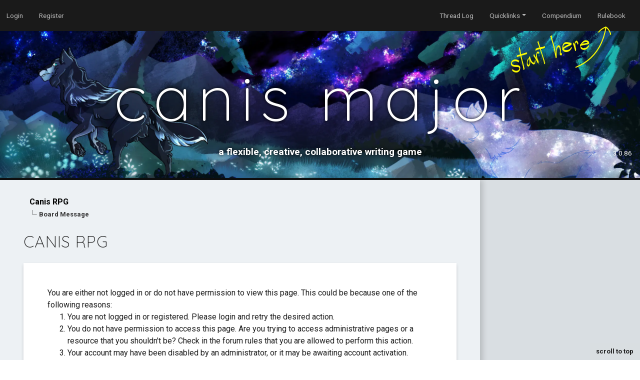

--- FILE ---
content_type: text/html; charset=UTF-8
request_url: https://canismajor-rpg.com/member.php?action=profile&uid=1087
body_size: 13737
content:
<!DOCTYPE html><!-- start: error -->
<html>
<head>
<title>Canis RPG</title>
<!-- start: headerinclude -->
<!-- Required meta tags -->
<meta charset="utf-8">
<meta name="viewport" content="width=device-width, initial-scale=1, shrink-to-fit=no">
<link rel="icon" type="image/png" href="https://canismajor-rpg.com/favicon.png">

	<meta name="description" content="Wolf and Animal RPG set in intrusion fantasy with a focus on being flexible, creative, and collaborative. Join now if you're a player who wants a comfortable atmosphere to write!"/>

<link rel="alternate" type="application/rss+xml" title="Latest Threads (RSS 2.0)" href="https://canismajor-rpg.com/syndication.php"
/>
<link rel="alternate" type="application/atom+xml" title="Latest Threads (Atom 1.0)" href="https://canismajor-rpg.com/syndication.php?type=atom1.0"
/>
<link rel="stylesheet" href="https://unpkg.com/leaflet@1.8.0/dist/leaflet.css" integrity="sha512-hoalWLoI8r4UszCkZ5kL8vayOGVae1oxXe/2A4AO6J9+580uKHDO3JdHb7NzwwzK5xr/Fs0W40kiNHxM9vyTtQ==" crossorigin="" />

<script type="text/javascript" src="https://canismajor-rpg.com/jscripts/jquery.js?ver=1813"></script>
<script type="text/javascript" src="https://canismajor-rpg.com/jscripts/jquery.plugins.min.js?ver=1813"></script>
<script type="text/javascript" src="https://canismajor-rpg.com/jscripts/jquery.color-2.1.2.min.js"></script>
<script type="text/javascript" src="https://canismajor-rpg.com/jscripts/general.js?ver=1813"></script>


<link rel="stylesheet" href="https://stackpath.bootstrapcdn.com/bootswatch/4.1.1/lux/bootstrap.min.css" />
<script src="https://kit.fontawesome.com/b24269056b.js" crossorigin="anonymous"></script>
<!-- needed for before and after icons -->
<!--<link rel="stylesheet" href="https://stackpath.bootstrapcdn.com/font-awesome/4.7.0/css/font-awesome.min.css" integrity="sha384-wvfXpqpZZVQGK6TAh5PVlGOfQNHSoD2xbE+QkPxCAFlNEevoEH3Sl0sibVcOQVnN" crossorigin="anonymous">-->

<script src="https://cdnjs.cloudflare.com/ajax/libs/popper.js/1.12.9/umd/popper.min.js" integrity="sha384-ApNbgh9B+Y1QKtv3Rn7W3mgPxhU9K/ScQsAP7hUibX39j7fakFPskvXusvfa0b4Q"
    crossorigin="anonymous"></script>
<script src="https://maxcdn.bootstrapcdn.com/bootstrap/4.0.0/js/bootstrap.min.js" integrity="sha384-JZR6Spejh4U02d8jOt6vLEHfe/JQGiRRSQQxSfFWpi1MquVdAyjUar5+76PVCmYl"
    crossorigin="anonymous"></script> <link type="text/css" rel="stylesheet" href="https://canismajor-rpg.com/cache/themes/theme11/accordion.css?t=1609664744" />
<link type="text/css" rel="stylesheet" href="https://canismajor-rpg.com/cache/themes/theme11/accountswitcher.css?t=1621552616" />
<link type="text/css" rel="stylesheet" href="https://canismajor-rpg.com/cache/themes/theme11/alerts.css?t=1641280647" />
<link type="text/css" rel="stylesheet" href="https://canismajor-rpg.com/cache/themes/theme11/awards.css?t=1609664744" />
<link type="text/css" rel="stylesheet" href="https://canismajor-rpg.com/cache/themes/theme11/bbcode_bar.css?t=1619749865" />
<link type="text/css" rel="stylesheet" href="https://canismajor-rpg.com/cache/themes/theme11/css3.css?t=1623570948" />
<link type="text/css" rel="stylesheet" href="https://canismajor-rpg.com/cache/themes/theme11/footer.css?t=1636348427" />
<link type="text/css" rel="stylesheet" href="https://canismajor-rpg.com/cache/themes/theme11/forum.css?t=1740455956" />
<link type="text/css" rel="stylesheet" href="https://canismajor-rpg.com/cache/themes/theme11/global.css?t=1682297168" />
<link type="text/css" rel="stylesheet" href="https://canismajor-rpg.com/cache/themes/theme11/guidebook.css?t=1645608572" />
<link type="text/css" rel="stylesheet" href="https://canismajor-rpg.com/cache/themes/theme11/navbar.css?t=1609664744" />
<link type="text/css" rel="stylesheet" href="https://canismajor-rpg.com/cache/themes/theme11/news.css?t=1649300983" />
<link type="text/css" rel="stylesheet" href="https://canismajor-rpg.com/cache/themes/theme11/online.css?t=1630076891" />
<link type="text/css" rel="stylesheet" href="https://canismajor-rpg.com/cache/themes/theme11/profiles.css?t=1664312510" />
<link type="text/css" rel="stylesheet" href="https://canismajor-rpg.com/cache/themes/theme11/quickstats.css?t=1609664744" />
<link type="text/css" rel="stylesheet" href="https://canismajor-rpg.com/cache/themes/theme11/reactions.css?t=1609664744" />
<link type="text/css" rel="stylesheet" href="https://canismajor-rpg.com/cache/themes/theme11/searchresults.css?t=1609664744" />
<link type="text/css" rel="stylesheet" href="https://canismajor-rpg.com/cache/themes/theme11/sidebar.css?t=1640937613" />
<link type="text/css" rel="stylesheet" href="https://canismajor-rpg.com/cache/themes/theme11/smilies.css?t=1616739455" />
<link type="text/css" rel="stylesheet" href="https://canismajor-rpg.com/cache/themes/theme11/usergroups.css?t=1769913151" />
<link type="text/css" rel="stylesheet" href="https://canismajor-rpg.com/cache/themes/theme11/whoswho.css?t=1609664744" />
<link type="text/css" rel="stylesheet" href="https://canismajor-rpg.com/cache/themes/theme11/tags-plus.css?t=1651986682" />
<link type="text/css" rel="stylesheet" href="https://canismajor-rpg.com/cache/themes/theme11/theme-banner.css?t=1735583435" />
<link type="text/css" rel="stylesheet" href="https://canismajor-rpg.com/cache/themes/theme11/map.css?t=1735672650" />
<link type="text/css" rel="stylesheet" href="https://canismajor-rpg.com/cache/themes/theme11/memberlist.css?t=1758043269" />
<link rel="stylesheet" type="text/css" href="https://canismajor-rpg.com/inc/plugins/canis/pack_stylesheet.css?v=3.0.86" /><link type="text/css" rel="stylesheet" href="https://canismajor-rpg.com/cache/themes/theme11/themepreview-lightmode.css?t=1682006606" />

<style>
	.post-banner { height: 20px; background-color: var(--hr-color); }	
</style>

<script type="text/javascript">

        lang.unknown_error = "An unknown error has occurred.";

    lang.select2_match = "One result is available, press enter to select it.";
    lang.select2_matches = "{1} results are available, use up and down arrow keys to navigate.";
    lang.select2_nomatches = "No matches found";
    lang.select2_inputtooshort_single = "Please enter one or more character";
    lang.select2_inputtooshort_plural = "Please enter {1} or more characters";
    lang.select2_inputtoolong_single = "Please delete one character";
    lang.select2_inputtoolong_plural = "Please delete {1} characters";
    lang.select2_selectiontoobig_single = "You can only select one item";
    lang.select2_selectiontoobig_plural = "You can only select {1} items";
    lang.select2_loadmore = "Loading more results&hellip;";
    lang.select2_searching = "Searching&hellip;";

    var modal_zindex = 9995;
	var cookieDomain = ".canismajor-rpg.com";
    var cookiePath = "/";
    var cookiePrefix = "";
    var cookieSecureFlag = "0";
    var deleteevent_confirm = "Are you sure you want to delete this event?";
    var removeattach_confirm = "Are you sure you want to remove the selected attachment from this post?";
    var loading_text = 'Loading. <br />Please Wait&hellip;';
    var saving_changes = 'Saving changes&hellip;';
    var use_xmlhttprequest = "1";
    var my_post_key = "4a119d10037e4f6b75e9f41bda97a242";
    var rootpath = "https://canismajor-rpg.com";
    var imagepath = "https://canismajor-rpg.com/images";
    var yes_confirm = "Yes";
    var no_confirm = "No";
    var MyBBEditor = null;
    var spinner_image = "https://canismajor-rpg.com/images/spinner.gif";
    var spinner = "<img src='" + spinner_image + "' alt='' />";
    

</script>
<script type="text/javascript">
	const Canis = {};
	window.Canis = Canis;
	Canis.version = "3.0.86";
	Canis.url = "https://canismajor-rpg.com";
	Canis.custom_settings = {
		confirm_cw: parseInt("0"),
		disable_small: parseInt("0"),
		disable_justify: parseInt("0")
	};
</script>



<link href="https://fonts.googleapis.com/css2?family=Crimson+Text:ital,wght@0,400;0,600;0,700;1,400;1,600;1,700&family=EB+Garamond:ital,wght@0,400..800;1,400..800&family=Inter:ital,opsz,wght@0,14..32,100..900;1,14..32,100..900&family=Libre+Baskerville:ital,wght@0,400;0,700;1,400&family=Lora:ital,wght@0,400..700;1,400..700&family=Merriweather:ital,wght@0,300;0,400;0,700;0,900;1,300;1,400;1,700;1,900&family=Montserrat:ital,wght@0,100..900;1,100..900&family=Noto+Serif:ital,wght@0,100..900;1,100..900&family=Nunito+Sans:ital,opsz,wght@0,6..12,200..1000;1,6..12,200..1000&family=Open+Sans:ital,wght@0,300..800;1,300..800&family=PT+Serif:ital,wght@0,400;0,700;1,400;1,700&family=Poppins:ital,wght@0,100;0,200;0,300;0,400;0,500;0,600;0,700;0,800;0,900;1,100;1,200;1,300;1,400;1,500;1,600;1,700;1,800;1,900&family=Raleway:ital,wght@0,100..900;1,100..900&display=swap" rel="stylesheet">
<!-- end: headerinclude -->
</head>
<body>
<!-- start: header -->
<script type="text/javascript">
	window.Canis.time = 1770070662;
</script>
<a name="top" id="top"></a>
<nav class="navbar fixed-top navbar-expand-lg navbar-dark bg-primary" style="padding: 1px 5px;">
<div class="wrapper">
	<button class="navbar-toggler" style="background: none;" type="button" data-toggle="collapse" data-target="#navbarColor01" aria-controls="navbarColor01" aria-expanded="false" aria-label="Toggle navigation">
		<span class="navbar-toggler-icon"></span>
	</button>
	<div class="navbar-collapse collapse" id="navbarColor01">
		<!-- start: header_welcomeblock_guest -->
<ul class="navbar-nav mr-auto">
      <li class="nav-item">
            <a class="nav-link col-12" href="https://canismajor-rpg.com/member.php?action=login">Login</a>
      </li>

      <li class="nav-item">
            <a class="nav-link col-12" href="https://canismajor-rpg.com/member.php?action=register">Register</a>
      </li>
</ul>
<div style="position: fixed;top: 30px;right: 58px;pointer-events: none;" class="d-none d-lg-block" id="guest-helper">
	<svg width="80mm" height="36mm" viewBox="0 0 80 36" version="1.1" id="svg5" inkscape:version="1.1.1 (c3084ef, 2021-09-22)" sodipodi:docname="starthere.svg" xmlns:inkscape="http://www.inkscape.org/namespaces/inkscape" xmlns:sodipodi="http://sodipodi.sourceforge.net/DTD/sodipodi-0.dtd" xmlns:xlink="http://www.w3.org/1999/xlink" xmlns="http://www.w3.org/2000/svg" xmlns:svg="http://www.w3.org/2000/svg" style="
    width: 200px;
">
   <g inkscape:label="Layer 1" inkscape:groupmode="layer" id="layer1" transform="translate(-29.17486,-76.074073)">
      <g id="g2292">
      <path style="fill:none;stroke:#fffe00;stroke-width:0.79375;stroke-linecap:butt;stroke-linejoin:miter;stroke-miterlimit:4;stroke-dasharray:none;stroke-opacity:1" d="m 105.0192,76.507199 c 0,0 -1.4256,23.284799 -24.235202,32.313601" id="path188"></path>
      <path style="font-variation-settings:normal;opacity:1;vector-effect:none;fill:none;fill-opacity:1;stroke:#fffe00;stroke-width:0.79375;stroke-linecap:butt;stroke-linejoin:miter;stroke-miterlimit:4;stroke-dasharray:none;stroke-dashoffset:0;stroke-opacity:1;-inkscape-stroke:none;stop-color:#000000;stop-opacity:1" d="m 99.076543,80.797306 c 0,0 2.208067,-2.896756 5.942657,-4.290107 0,0 2.96655,1.525181 4.0418,6.287" id="path1370"></path>
    </g>
    <g id="g2150" transform="matrix(1.2306931,0,0,1.1737232,-36.188081,-18.278822)">
      <path style="font-variation-settings:normal;opacity:1;fill:#ffff00;fill-opacity:1;stroke:#fffe00;stroke-width:0.3175;stroke-linecap:round;stroke-linejoin:miter;stroke-miterlimit:4;stroke-dasharray:none;stroke-dashoffset:0;stroke-opacity:1;stop-color:#000000;stop-opacity:1" id="path2027" d="m 58.227282,103.73133 c -0.931394,-0.59737 -2.085364,-0.97268 -3.186139,-0.6187 -0.252367,0.0812 -0.473345,0.23884 -0.710015,0.35827 -0.184361,0.17381 -0.399621,0.31983 -0.553085,0.52145 -0.448701,0.58951 -0.490685,1.43476 -0.508312,2.12046 -0.005,0.19469 0.05347,0.39301 0.140968,0.567 0.214606,0.42675 0.505182,0.527 0.890069,0.76258 1.04277,0.45166 2.193999,0.23032 3.282402,0.41299 0.145444,0.0244 0.285742,0.0732 0.428612,0.10974 0.106187,0.0685 0.227793,0.11749 0.318563,0.20537 0.290068,0.28085 0.421032,0.72528 0.415158,1.11801 -0.0019,0.13159 -0.05039,0.52303 -0.0515,0.39143 -0.0016,-0.18082 0.0335,-0.3601 0.05024,-0.54015 -0.235434,0.81367 -0.859157,1.36443 -1.693373,1.53688 -0.20997,0.0434 -0.427169,0.0376 -0.640752,0.0563 -0.688546,-0.0541 -1.298286,-0.3086 -1.830154,-0.75031 -0.152096,-0.12632 -0.275254,-0.28388 -0.412883,-0.42583 0,0 -0.180768,0.87406 -0.180768,0.87406 v 0 c 0.144071,0.13827 0.275754,0.29074 0.43221,0.41482 0.55681,0.4416 1.178518,0.70241 1.887932,0.76341 0.220091,-0.0155 0.443097,-0.008 0.660273,-0.0466 0.849778,-0.15237 1.516832,-0.66812 1.787186,-1.49081 0.140158,-0.8612 0.552238,-2.10776 -0.256897,-2.81619 -0.100822,-0.0883 -0.232617,-0.13312 -0.348925,-0.19968 -0.148209,-0.0321 -0.294285,-0.0764 -0.444627,-0.0962 -1.080296,-0.14204 -2.216012,0.0858 -3.241273,-0.3942 -0.36458,-0.23854 -0.630126,-0.33413 -0.820914,-0.75261 -0.07725,-0.16945 -0.02392,-0.38499 -0.116983,-0.5463 -0.03834,-0.0665 -0.107135,0.28689 -0.07202,0.21866 0.499865,-0.97111 -0.0021,-0.34404 0.812165,-1.15885 0.227886,-0.12178 0.439013,-0.2822 0.68366,-0.36533 1.079175,-0.36667 2.243328,0.0237 3.080822,0.72801 0,0 0.198347,-0.95778 0.198347,-0.95778 z"></path>
      <path style="font-variation-settings:normal;opacity:1;fill:#ffff00;fill-opacity:1;stroke:#fffe00;stroke-width:0.3175;stroke-linecap:round;stroke-linejoin:miter;stroke-miterlimit:4;stroke-dasharray:none;stroke-dashoffset:0;stroke-opacity:1;stop-color:#000000;stop-opacity:1" id="path2033" d="m 61.733051,109.08655 c -0.248722,-1.0371 -0.438555,-2.088 -0.673571,-3.12776 -0.01614,-0.0713 -0.641726,-2.58228 -0.655979,-2.63953 -0.473541,-1.85143 -0.851437,-3.724414 -1.188212,-5.604646 -0.09121,-0.487069 -0.104415,-0.99473 -0.212357,-1.479161 -0.07446,-0.334164 -0.2042,-0.655524 -0.279953,-0.991304 -0.06845,-0.425627 -0.03009,-0.215733 -0.114533,-0.629775 0,0 -0.245332,0.911792 -0.245332,0.911792 v 0 c 0.08184,0.4103 0.04205,0.202607 0.119142,0.623117 0.07897,0.331081 0.200602,0.65218 0.274926,0.983414 0.10546,0.470001 0.14102,0.956937 0.228425,1.429912 0.349231,1.840401 0.753893,3.669721 1.225915,5.482991 0.489799,1.97706 0.962168,3.96335 1.248278,5.98148 0,0 0.273251,-0.94053 0.273251,-0.94053 z"></path>
      <path style="font-variation-settings:normal;opacity:1;fill:#ffff00;fill-opacity:1;stroke:#fffe00;stroke-width:0.3175;stroke-linecap:round;stroke-linejoin:miter;stroke-miterlimit:4;stroke-dasharray:none;stroke-dashoffset:0;stroke-opacity:1;stop-color:#000000;stop-opacity:1" id="path2035" d="m 57.048405,101.03303 c 1.957445,-0.71849 3.964138,-1.294431 5.967692,-1.868714 0.114856,-0.03198 0.229714,-0.06397 0.34457,-0.09595 0,0 0.086,-0.93035 0.086,-0.93035 v 0 c -0.115885,0.0483 -0.231767,0.09661 -0.347652,0.144918 -1.952453,0.727736 -3.963966,1.287418 -5.965791,1.860636 0,0 -0.08482,0.88946 -0.08482,0.88946 z"></path>
      <path style="font-variation-settings:normal;opacity:1;fill:#ffff00;fill-opacity:1;stroke:#fffe00;stroke-width:0.3175;stroke-linecap:round;stroke-linejoin:miter;stroke-miterlimit:4;stroke-dasharray:none;stroke-dashoffset:0;stroke-opacity:1;stop-color:#000000;stop-opacity:1" id="path2037" d="m 64.474698,102.17352 c -0.176901,0.2699 -0.412324,0.50949 -0.530702,0.8097 -0.366712,0.92999 -0.441653,2.52393 -0.348845,3.41068 0.02737,0.26145 0.288407,1.30987 0.899898,1.17686 0.22873,-0.0498 0.353513,-0.30693 0.530268,-0.46039 0.754155,-1.95406 0.566229,-4.05789 0.182642,-6.06625 -0.0389,0.30643 -0.12776,0.61061 -0.116687,0.9193 0.0067,0.18617 0.106987,0.35703 0.168773,0.53277 0.119454,0.33978 0.232314,0.68263 0.374814,1.01341 0.32907,0.76387 0.634846,1.41966 1.224975,2.01842 0.194054,0.19689 0.449948,0.32131 0.674921,0.48196 0.185073,0.0215 0.376687,0.11769 0.55522,0.0644 0.801621,-0.23922 0.722752,-2.2948 0.754631,-2.65517 0,0 -0.242467,0.82478 -0.242467,0.82478 v 0 c 0.03152,-0.0247 0.09895,-0.11398 0.09454,-0.0742 -0.03241,0.29279 -0.129437,0.85973 -0.487407,1.00926 -0.159081,0.0665 -0.34476,-0.006 -0.517142,-0.009 -0.219943,-0.14132 -0.471776,-0.24236 -0.659834,-0.42397 -0.599186,-0.57864 -0.898271,-1.24515 -1.200546,-2.0098 -0.141492,-0.35793 -0.223436,-0.73707 -0.356325,-1.09827 -0.08328,-0.22636 -0.0821,-0.78219 -0.291407,-0.66232 -0.28198,0.16149 -0.142076,0.63417 -0.213114,0.95126 0.153458,0.67666 0.269891,1.35754 0.316992,2.05138 0.02387,0.35146 0.02167,0.7042 0.0332,1.05628 0.0033,0.10026 0.03187,0.20258 0.01119,0.30074 -0.06409,0.30431 -0.175379,0.59673 -0.263068,0.89509 -0.143364,0.14948 -0.23427,0.38098 -0.43009,0.44843 -0.598131,0.20604 -0.762974,-0.79363 -0.83684,-1.00891 -0.06906,-0.20128 -0.167463,-0.40724 -0.153784,-0.61959 0.02708,-0.42031 0.122401,-0.84039 0.273174,-1.23365 0.103349,-0.26956 0.317971,-0.48194 0.476959,-0.72292 0,0 0.07605,-0.9206 0.07605,-0.9206 z"></path>
      <path style="font-variation-settings:normal;opacity:1;fill:#ffff00;fill-opacity:1;stroke:#fffe00;stroke-width:0.3175;stroke-linecap:round;stroke-linejoin:miter;stroke-miterlimit:4;stroke-dasharray:none;stroke-dashoffset:0;stroke-opacity:1;stop-color:#000000;stop-opacity:1" id="path2039" d="m 67.905947,100.36009 c 0.738259,1.13468 1.355389,2.34178 1.994307,3.53329 0.181488,0.33846 0.360341,0.67837 0.546703,1.01416 0.103328,0.18618 0.190858,0.384 0.322252,0.55155 0.02662,0.0339 0.08503,0.0147 0.127543,0.022 -0.0276,-0.50577 0.01701,-1.02071 -0.08279,-1.5173 -0.07399,-0.36811 -0.305191,-0.6869 -0.431339,-1.04055 -0.349909,-0.98092 -0.538928,-1.63501 -0.60211,-2.68168 -0.07422,-1.229591 -0.336759,-1.189145 0.18719,-1.172632 0.148347,-0.256416 0.475398,-0.79766 0.856499,-0.471794 0.08579,0.07335 0.12655,0.186938 0.189828,0.28041 0,0 0.202869,-0.912717 0.202869,-0.912717 v 0 c -0.0812,-0.100467 -0.137893,-0.227153 -0.243602,-0.3014 -0.470437,-0.330433 -0.815689,0.223851 -1.005827,0.557165 -0.1227,0.533945 -0.29188,1.059302 -0.368101,1.601835 -0.183785,1.308133 0.191325,2.639743 0.591185,3.866053 0.124478,0.38177 0.128709,0.84477 0.407723,1.13354 0.114665,0.11867 0.248655,-0.21702 0.372983,-0.32554 -0.0098,0.27264 0.01281,0.18531 -0.341837,-0.36446 -0.76604,-1.18751 -1.369338,-2.47191 -2.022509,-3.72193 -0.178858,-0.3423 -0.364204,-0.681161 -0.546304,-1.021741 0,0 -0.154659,0.971711 -0.154659,0.971711 z"></path>
      <path style="font-variation-settings:normal;opacity:1;fill:#ffff00;fill-opacity:1;stroke:#fffe00;stroke-width:0.3175;stroke-linecap:round;stroke-linejoin:miter;stroke-miterlimit:4;stroke-dasharray:none;stroke-dashoffset:0;stroke-opacity:1;stop-color:#000000;stop-opacity:1" id="path2041" d="m 70.513574,91.170748 c 1.536459,4.468302 2.964918,8.978952 4.148915,13.554422 0.237252,-1.4597 0.134607,1.56307 0.251384,1.17868 0.08765,-0.28851 0.06999,-0.599 0.104989,-0.8985 0,0 0.01707,0.99118 0.01707,0.99118 v 0 c 0.04001,-0.3346 0.110913,-0.66694 0.120041,-1.0038 0.0093,-0.34298 -0.504343,-0.61237 -0.307004,-0.98248 -1.409269,-4.546497 -2.848496,-9.084517 -4.124716,-13.670849 0,0 -0.210675,0.831347 -0.210675,0.831347 z"></path>
      <path style="font-variation-settings:normal;opacity:1;fill:#ffff00;fill-opacity:1;stroke:#fffe00;stroke-width:0.3175;stroke-linecap:round;stroke-linejoin:miter;stroke-miterlimit:4;stroke-dasharray:none;stroke-dashoffset:0;stroke-opacity:1;stop-color:#000000;stop-opacity:1" id="path2045" d="m 69.166205,96.618178 c 0.698217,-0.374928 1.447511,-0.636421 2.2132,-0.832557 0.632872,-0.177855 1.285843,-0.280963 1.937419,-0.3639 0.494345,-0.0623 0.92887,-0.326247 1.400077,-0.471276 0.153228,-0.0271 0.07924,-0.01966 0.221694,-0.02503 0,0 0.118224,-0.974294 0.118224,-0.974294 v 0 c -0.158835,0.0094 -0.07547,0.0016 -0.249888,0.02577 -0.457706,0.176569 -0.891186,0.433885 -1.382893,0.504822 -0.65764,0.07622 -1.317596,0.197501 -1.952196,0.385437 -0.757597,0.198562 -1.49507,0.46015 -2.213785,0.771372 0,0 -0.09185,0.97964 -0.09185,0.97964 z"></path>
      <path style="font-variation-settings:normal;opacity:1;fill:#ffff00;fill-opacity:1;stroke:#fffe00;stroke-width:0.3175;stroke-linecap:round;stroke-linejoin:miter;stroke-miterlimit:4;stroke-dasharray:none;stroke-dashoffset:0;stroke-opacity:1;stop-color:#000000;stop-opacity:1" id="path2049" d="m 79.464523,86.681322 c -0.892063,-0.301405 0.01603,2.577457 0.04921,2.696366 0.148659,0.532866 0.605549,2.074212 0.752711,2.573152 0.679619,2.238465 1.068803,4.545558 1.463294,6.84642 0.188073,0.974979 0.36431,1.95321 0.620151,2.91324 0.0099,0.033 -7.93e-4,0.0831 0.02977,0.0991 0.379621,0.19796 0.263027,-1.33252 0.250158,-1.7142 -0.01847,-0.643566 -0.01474,-1.287503 -0.01842,-1.931258 -0.0094,-0.639824 0.01371,-1.282444 0.06958,-1.920066 0.0176,-0.200789 0.01926,-0.405384 0.06888,-0.600744 0.02685,-0.105728 -0.07957,0.401248 5.29e-4,0.327252 0.121852,-0.11249 0.104331,-0.314838 0.156496,-0.47226 0.200337,-0.448423 0.542044,-1.177141 1.108372,-1.262014 0.0554,-0.0083 0.111693,0.0087 0.167539,0.0131 0.496697,0.245552 0.624978,1.012307 0.729633,1.506361 0.08205,0.386262 0.176067,0.777909 0.19485,1.174268 0.01749,0.369266 -0.0376,0.747466 -0.0721,1.114221 -0.05958,0.55925 -0.091,1.147488 0.09586,1.686843 0.113015,0.256596 0.409745,0.219271 0.642348,0.177464 0.414131,-0.09994 0.103653,-0.02781 0.167026,-1.021371 0,0 -0.139912,0.986203 -0.139912,0.986203 v 0 c 0.246984,-2.08534 0.35033,-1.070277 0.07443,-0.946856 -0.190489,0.05458 -0.420076,0.09247 -0.503134,-0.132001 -0.157567,-0.534244 -0.129215,-1.097121 -0.06794,-1.644703 0.06994,-0.795422 0.0743,-1.51425 -0.151196,-2.292824 -0.1031,-0.45635 -0.241318,-1.193675 -0.65519,-1.481746 -0.0562,-0.03912 -0.12486,-0.05624 -0.187291,-0.08436 -0.06871,-0.0037 -0.138115,-0.02148 -0.206139,-0.01109 -0.597898,0.09125 -0.973974,0.832498 -1.196163,1.309232 -0.05517,0.161005 -0.12922,0.31673 -0.165497,0.48301 -0.284181,1.302669 -0.399333,2.626757 -0.382722,3.958252 -0.0044,0.66494 -0.01471,1.330607 0.0034,1.995307 0.0024,0.0644 0.0122,0.31792 0.01344,0.37764 0.0016,0.0709 -0.01386,0.28176 0.0021,0.21266 0.06169,-0.26838 0.09092,-0.54321 0.136387,-0.81482 0.03613,0.0185 0.06979,0.068 0.108397,0.0554 0.02735,-0.009 -0.02035,-0.0538 -0.03052,-0.0807 -0.29174,-0.910673 -0.439314,-1.859524 -0.642262,-2.792022 -0.418148,-2.26813 -0.824257,-4.542607 -1.49683,-6.75328 -0.267873,-0.935109 -0.496967,-1.70242 -0.731055,-2.642735 -0.08352,-0.335497 -0.165798,-0.671669 -0.229819,-1.011426 -0.04286,-0.22743 0.138512,-0.721907 -0.09048,-0.688374 -1.503347,0.220149 -0.350673,0.671115 -0.155895,0.750374 0,0 0.217977,-0.957035 0.217977,-0.957035 z"></path>
      <path style="font-variation-settings:normal;opacity:1;fill:#ffff00;fill-opacity:1;stroke:#fffe00;stroke-width:0.3175;stroke-linecap:round;stroke-linejoin:miter;stroke-miterlimit:4;stroke-dasharray:none;stroke-dashoffset:0;stroke-opacity:1;stop-color:#000000;stop-opacity:1" id="path2053" d="m 86.606358,96.183414 c 0.773194,-0.826608 1.780696,-1.394436 2.745957,-1.967603 0.60629,-0.405093 1.305671,-0.61446 1.965557,-0.9076 0.233564,-0.111059 0.470035,-0.216114 0.709883,-0.312888 0.0044,-0.0019 0.168778,-0.05615 0.174749,-0.08826 0.06258,-0.336603 0.08595,-0.679325 0.128932,-1.01899 -0.625772,-0.424804 -1.475965,-0.503459 -2.205869,-0.623001 -0.793607,-0.07724 -1.740056,-0.181414 -2.40358,0.372131 -0.106019,0.08845 -0.190228,0.200158 -0.285343,0.300236 -0.374645,0.513996 -0.578668,1.10816 -0.665099,1.734333 -0.189344,1.371727 -0.187637,0.936496 -0.139377,1.792129 0.08104,0.988404 0.273981,1.327013 1.086408,1.875695 0.576646,0.27545 1.197187,0.319074 1.820026,0.222655 0.343178,-0.131657 0.718143,-0.185076 1.059244,-0.321408 0.229224,-0.09162 0.333645,-0.179168 0.542838,-0.319159 0.516556,-0.367096 0.813562,-0.920263 1.170426,-1.421752 0.03071,-0.0607 0.06141,-0.121404 0.09212,-0.182105 0,0 0.01093,-0.964726 0.01093,-0.964726 v 0 c -0.02429,0.06004 -0.04857,0.120076 -0.07286,0.180112 -0.14564,0.19829 -0.242723,0.418891 -0.3815,0.621499 -0.211735,0.309123 -0.466749,0.59178 -0.756219,0.829418 -0.145613,0.09621 -0.347223,0.241316 -0.514363,0.310401 -0.33519,0.138552 -0.711131,0.181994 -1.046559,0.322808 -0.595117,0.100034 -1.201304,0.07247 -1.751034,-0.199329 -0.768493,-0.531397 -0.941271,-0.902666 -1.006531,-1.839278 -0.0047,-0.146259 0.131953,-0.447794 -0.0141,-0.438779 -0.150805,0.0093 -0.03901,0.588467 -0.08633,0.444979 -0.05021,-0.152226 0.04185,-0.318249 0.07652,-0.474745 0.0993,-0.448323 0.278209,-0.866293 0.535739,-1.246481 0.08799,-0.09928 0.165854,-0.208542 0.263956,-0.297834 0.629066,-0.572558 1.557208,-0.503147 2.33812,-0.424254 0.781767,0.152755 0.425898,0.07021 1.132269,0.253918 0.337288,0.08772 0.726159,0.165791 0.955881,0.454353 0.05354,-0.309816 0.115057,-0.61836 0.160605,-0.929452 0.0032,-0.02188 -0.01572,0.04375 -0.03295,0.0576 -0.03115,0.025 -0.07094,0.03675 -0.106699,0.05456 -0.234431,0.116724 -0.471948,0.227237 -0.711999,0.331917 -0.663741,0.313706 -1.38009,0.516218 -1.980075,0.957755 -0.948621,0.586872 -1.945132,1.134081 -2.764295,1.899372 0,0 -0.04536,0.961776 -0.04536,0.961776 z"></path>
      <path style="font-variation-settings:normal;opacity:1;fill:#ffff00;fill-opacity:1;stroke:#fffe00;stroke-width:0.3175;stroke-linecap:round;stroke-linejoin:miter;stroke-miterlimit:4;stroke-dasharray:none;stroke-dashoffset:0;stroke-opacity:1;stop-color:#000000;stop-opacity:1" id="path2055" d="m 93.646023,92.300871 c 0.455573,1.581587 0.958054,3.149618 1.391246,4.737669 0.07972,-0.38272 0.201847,-0.75901 0.239164,-1.148162 0.01381,-0.144037 -0.05839,-0.283443 -0.08831,-0.425011 -0.06534,-0.309123 -0.141097,-0.61618 -0.197493,-0.92706 -0.07923,-0.436774 -0.171334,-0.872887 -0.209259,-1.315167 -0.110572,-1.289497 -0.256167,-0.99559 0.127706,-1.543138 0.125585,-0.153937 0.216543,-0.344336 0.376754,-0.461814 0.71679,-0.525603 1.1249,1.080976 1.248404,1.450734 0,0 0.224023,-0.87912 0.224023,-0.87912 v 0 c -0.151662,-0.425649 -0.321487,-1.079794 -0.666028,-1.394296 -0.540861,-0.493705 -0.903173,0.04784 -1.188569,0.467564 -0.11685,0.584417 -0.288782,1.160475 -0.350552,1.75325 -0.08732,0.837939 0.09925,1.89696 0.223341,2.714096 0.05185,0.341395 0.116104,0.680797 0.170542,1.021787 0.02455,0.153805 -0.05825,0.555868 0.06642,0.46251 0.20193,-0.15121 0.175601,-0.472993 0.263401,-0.709491 -0.587809,-1.501412 -0.996344,-3.072897 -1.414301,-4.626829 0,0 -0.216488,0.822478 -0.216488,0.822478 z"></path>
      <path style="font-variation-settings:normal;opacity:1;fill:#ffff00;fill-opacity:1;stroke:#fffe00;stroke-width:0.3175;stroke-linecap:round;stroke-linejoin:miter;stroke-miterlimit:4;stroke-dasharray:none;stroke-dashoffset:0;stroke-opacity:1;stop-color:#000000;stop-opacity:1" id="path2057" d="m 98.178502,93.407403 c 1.376516,-0.317502 2.757248,-0.616071 4.145528,-0.87776 1.0544,-0.198755 0.40355,-0.0559 1.20045,-0.240228 0.23816,-0.618512 0.38652,-0.850067 -0.0939,-1.756897 -0.26238,-0.495239 -1.64153,-0.651079 -1.9919,-0.594821 -1.1637,0.186844 -1.450668,0.714346 -2.222708,1.483736 -0.198512,0.357436 -0.451694,0.689586 -0.595533,1.072311 -0.262019,0.697177 -0.25474,2.108235 -0.0733,2.705494 0.167635,0.551821 0.938541,0.818714 1.405403,0.908167 0.258568,0.04954 0.526228,0.01852 0.789338,0.02777 0.22941,-0.04386 0.46565,-0.06076 0.68821,-0.13158 0.76526,-0.24352 1.45537,-0.865976 1.92578,-1.501507 0.0908,-0.122664 0.16097,-0.259313 0.24146,-0.38897 0,0 0.0201,-0.916881 0.0201,-0.916881 v 0 c -0.0759,0.134987 -0.13994,0.277304 -0.22758,0.40496 -0.44131,0.642842 -1.12224,1.271728 -1.86785,1.532443 -0.21602,0.07553 -0.44678,0.09937 -0.67017,0.149056 -0.58032,-0.0099 -1.01253,0.06291 -1.536211,-0.283575 -0.228542,-0.15121 -0.339416,-0.437193 -0.554641,-0.606817 -0.08502,-0.06701 -0.300302,0.0286 -0.315085,-0.07863 -0.111969,-0.812176 0.389126,-1.478455 0.734928,-2.13687 0.309997,-0.319487 0.561867,-0.708152 0.929989,-0.958461 0.81628,-0.55503 1.46009,-0.654582 2.37368,-0.326726 0.28191,0.101166 0.44613,0.467598 0.74331,0.504809 0.4616,0.0578 0.44061,-0.853816 0.38565,-0.01754 -1.68405,0.588645 -3.55167,0.852162 -5.3149,1.078246 0,0 -0.120047,0.95028 -0.120047,0.95028 z"></path>
    </g>
  </g>
</svg>
</div>

<script type="text/javascript">
	$(window).on("load",function() {
	  $(window).scroll(() => {
		const scrollTop = $(window).scrollTop();
		const elem = $("#guest-helper");
		  /* Check the location of each desired element */
		  const objectBottom = parseInt(elem.css('top')) + elem.outerHeight();
		  if (objectBottom > scrollTop) { //object comes into view (scrolling up)
			if (elem.css("opacity")==0) elem.fadeTo(500,1);
		  } else { //object goes out of view (scrolling down)
			if (elem.css("opacity")==1) elem.fadeTo(500,0);
		  }
	  }).scroll(); //invoke scroll-handler on page-load
	});
</script>
<!-- end: header_welcomeblock_guest -->

		<ul class="navbar-nav ml-auto">
			<li class="nav-item">
				<a class="nav-link" href="misc.php?action=threadlog">Thread Log</a>
			</li>
			<li class="nav-item dropdown">
				<a class="nav-link dropdown-toggle" href="#" id="navbarDropdown" role="button" data-toggle="dropdown" aria-haspopup="true" aria-expanded="false">Quicklinks</a>
				<div class="dropdown-menu" aria-labelledby="navbarDropdown">
					<a class="dropdown-item" href="/map.php">Map</a>
					<a class="dropdown-item" href="https://canismajor-rpg.com/search.php?action=getdaily">Today's Posts</a>
					<a class="dropdown-item" href="/memberlist.php">Character Directory</a>
					<a class="dropdown-item" href="https://canismajor-rpg.com/showthread.php?tid=21">MyCode Reference</a>
					<a class="dropdown-item" href="tools.php?action=random-character">Random Character</a>
				</div>
			</li>
			<li class="nav-item">
				<a class="nav-link" href="compendium.php">Compendium</a>
			</li>
			<li class="nav-item">
				<a class="nav-link" href="/misc.php?action=help">Rulebook</a>
			</li>
		</ul>
	</div>
</div>
</nav>

<header class="logo">
	<span class="title"><a href="https://canismajor-rpg.com/index.php">
	<span>
		canis major
	</span></a></span>
	<small class="muted text-center">
			a flexible, creative, collaborative writing game
	</small>
	<small class="game-version">3.0.86</small>
</header>


<div class="wrapper script-member">
<div class="container-fluid">
	<div class="row">
		<div class="content col-sm-9 order-1">
			<div class="content-wrapper">
				
				
				
				
				
				
				
				
				
				
				
				
				<!-- start: nav -->

<div class="navigation">
<!-- start: nav_bit -->
<a href="https://canismajor-rpg.com/index.php">Canis RPG</a>
<!-- end: nav_bit --><!-- start: nav_sep_active -->
<br /><img src="https://canismajor-rpg.com/images/nav_bit.png" alt="" />
<!-- end: nav_sep_active --><!-- start: nav_bit_active -->
<span class="active">Board Message</span>
<!-- end: nav_bit_active -->
</div>
<!-- end: nav -->
<!-- end: header -->
        <noscript>
            <p style="font-weight: bold; font-size: 1.2em;">Your browser has JavaScript disabled. If you would like to use all features of this site, it is mandatory to enable JavaScript.</p>
        </noscript>
        

<div class="getgone">
	<div class="category">
		<div class="thead">
			<h3>Canis RPG</h3>
		</div>
	</div>
	
	<div class="card-box p-5">
		<!-- start: error_nopermission -->
You are either not logged in or do not have permission to view this page. This could be because one of the following reasons:
<ol>
<li>You are not logged in or registered. Please login and retry the desired action.</li>
<li>You do not have permission to access this page. Are you trying to access administrative pages or a resource that you shouldn't be?  Check in the forum rules that you are allowed to perform this action.</li>
<li>Your account may have been disabled by an administrator, or it may be awaiting account activation.</li>
<li>You have accessed this page directly rather than using appropriate forms or links.</li>
</ol>
<form action="member.php" method="post">
<input name="my_post_key" type="hidden" value="4a119d10037e4f6b75e9f41bda97a242" />
<input type="hidden" name="action" value="do_login" />
<input type="hidden" name="url" value="/member.php?action=profile&amp;uid=1087" />
<table border="0" cellspacing="0" cellpadding="5" class="tborder">
<tr>
<td class="thead" colspan="2"><span class="smalltext"><strong>Login</strong></span></td>
</tr>
<tr>
<td class="trow1"><strong>Username:</strong></td>
<td class="trow1"><input type="text" class="textbox" name="username" tabindex="1" /></td>
</tr>
<tr>
<td class="trow2"><strong>Password:</strong></td>
<td class="trow2"><input type="password" class="textbox" name="password" tabindex="2" /></td>
</tr>
<tr>
<td class="trow1" colspan="2" align="center"><label title="If ticked, your login details will be remembered on this computer, otherwise, you will be logged out as soon as you close your browser."><input type="checkbox" class="checkbox" name="remember" checked="checked" value="yes" /> Remember me</label></td>
</tr>
<tr>
<td class="trow2" colspan="2"><span class="smalltext float_right" style="padding-top: 3px;"><a href="member.php?action=register">Need to register?</a> | <a href="member.php?action=lostpw">Forgotten your password?</a>&nbsp;</span>&nbsp;<input type="submit" class="button" value="Login" tabindex="3" /></td>
</tr>
</table>
</form>
<br />
<!-- end: error_nopermission -->
	</div>
</div>
<!-- start: footer -->

</div>
    </div>
    <!-- start: bootstrap_sidebar -->
<aside id="sidebar" class="col-sm-3 order-2">
	

<div>
	
	
	
	
	
</div>
</aside>

<script type="module" src="https://canismajor-rpg.com/jscripts/canis/sidebar.js?v=3.0.86"></script>
<!-- end: bootstrap_sidebar -->
    </div>
    </div>
</div><!-- .wrapper -->
<div class="footer">
	<div class="wrapper">
        <div class="container-fluid">
			<div class="affiliates">
				<a href="http://soulsrpg.com/forum/" target="_blank"><img src="http://soulsrpg.com/images/pride/buttons/Souls_88x31_11.jpg" title="'SOULS-- post-apocalyptic werewolf rpg" alt="'SOULS-- post-apocalyptic werewolf rpg" border="0" width="88" height="31"></a>
				<a href="http://relic-lore.net" target="_blank"><img src="http://relic-lore.net/affiliates/5.png" alt="Ruins of Wildwood!" width="88" height="31"></a>
				<a href="https://sites.google.com/view/canine-rpg-directory/" target="blank"><img src="https://canismajor-rpg.com/images/affiliates/canine-rpg-dir.png" width="88" height="31" border="0" alt="Canine RPG Directory" /></a>
            </div>
			<div class="row py-4">
				<div class="col-md-3">
					<ul class="list-unstyled">
						<li><a href="https://canismajor-rpg.com">Canis RPG</a></li>
						<li><a href="https://canismajor-rpg.com/misc.php?action=markread">Mark all forums read</a></li>
						<li><a href="search.php?action=getdaily">Today's Posts</a></li>
						<li><a href="memberlist.php">Characters</a></li>
						<li><a href="search.php">Search</a></li>
					</ul>
				</div>
				<div class="col-md-3">
					<ul class="list-unstyled">
						<li><a href="https://canismajor-rpg.com/misc.php?action=help">Rulebook</a></li>
						<li><a href="compendium.php">Compendium</a></li>
						<li><a href="map.php">Map</a></li>
						<li><a href="showthread.php?tid=21">MyCode Reference</a></li>
						<li><a href="tools.php?action=random-character">Random Character</a></li>
					</ul>
				</div>
				<div class="col-md-3">
					<ul class="list-unstyled">
						<li><a href="contributions.php">Contributors</a></li>
						<li><!-- start: footer_contactus -->
<a href="https://canismajor-rpg.com/contact.php">Contact Us</a>
<!-- end: footer_contactus --></li>
					</ul>
				</div>
			</div>
			<div class="d-lg-flex text-muted darkmode justify-content-between align-items-center">
    			<div class="d-flex align-items-center">
<!-- end: footer_contactus -->
                    <div class="card border-dark d-inline-block" style="background: none; max-width: 300px">
						<div class="card-body px-2 py-1 d-flex align-items-center">
							<img src="https://storage.ko-fi.com/cdn/kofi_stroke_cup.svg" height="20" alt="kofi cup" class="mr-2">
							<div>
								<strong><a href="https://ko-fi.com/canismajor" target="_blank">Donate to the Ko-fi fund!</a></strong> <br>
								<small>We use funds from our Ko-fi for hosting, new site artwork, and activities!</small>
                         	</div>
						</div>
					</div><!-- end card -->
				</div><!-- end left piece -->
    			<div style="padding-right: 100px">
                    <!-- start: footer_themeselect -->
<div class="theme">
 <form method="POST" action="/member.php" id="theme_select">
	<input type="hidden" name="action" value="profile" />
<input type="hidden" name="uid" value="1087" />

	<input type="hidden" name="my_post_key" value="4a119d10037e4f6b75e9f41bda97a242" />
	 <div class="input-group">
		<!-- start: footer_themeselector -->
<select name="theme" onchange="MyBB.changeTheme();" class="form-control">
	<optgroup label="Quick Theme Select">
	<!-- start: usercp_themeselector_option -->
<option value="11">Canis Main</option>
<!-- end: usercp_themeselector_option --><!-- start: usercp_themeselector_option -->
<option value="13">--Nocturne</option>
<!-- end: usercp_themeselector_option --><!-- start: usercp_themeselector_option -->
<option value="12">--Safe For Work</option>
<!-- end: usercp_themeselector_option --><!-- start: usercp_themeselector_option -->
<option value="15">--The Journey</option>
<!-- end: usercp_themeselector_option --><!-- start: usercp_themeselector_option -->
<option value="16">--Stars Alight</option>
<!-- end: usercp_themeselector_option --><!-- start: usercp_themeselector_option -->
<option value="17">--Constellation</option>
<!-- end: usercp_themeselector_option --><!-- start: usercp_themeselector_option -->
<option value="18">--Aurora</option>
<!-- end: usercp_themeselector_option -->
	</optgroup>
</select>
<!-- end: footer_themeselector -->
		<!-- start: gobutton -->
<div class="input-group-append">
	<input type="submit" class="btn btn-sm btn-info" value="Go" />
</div>
<!-- end: gobutton -->
	 </div>
</form> 
</div>
<!-- end: footer_themeselect -->
                    <span id="copyright" class="mx-2">
                        <!-- MyBB is free software developed and maintained by a volunteer community.
    It would be much appreciated by the MyBB Group if you left the full copyright and "powered by" notice intact,
    to show your support for MyBB.  If you choose to remove or modify the copyright below,
    you may be refused support on the MyBB Community Forums.

    This is free software, support us and we'll support you. -->
                        Powered By
                        <a href="https://mybb.com" target="_blank" rel="noopener">MyBB</a>, &copy; 2002-2026
                        <a href="https://mybb.com" target="_blank" rel="noopener">MyBB Group</a>
                        <!-- End powered by -->
                    </span>
					<br />
					<a href="https://creativecommons.org/licenses/by-nc/4.0/" target="_blank" class="mr-2">
						<img src="https://licensebuttons.net/l/by-nc/3.0/88x31.png" alt="Creative Commons Attribution-NonCommercial license">						</a>
				</div><!-- end right piece -->
            </div>
        </div>
    </div>
</div>

<a href="#" id="to-top">scroll to top</a>
    <!-- The following piece of code allows MyBB to run scheduled tasks. DO NOT REMOVE --><!-- start: task_image -->
<img src="https://canismajor-rpg.com/task.php" width="1" height="1" alt="" />
<!-- end: task_image -->
    <!-- End task image code -->
    

<script type="text/javascript" src="https://canismajor-rpg.com/jscripts/canis/global.js?v=3.0.86"></script>
<script type="text/javascript">
	$('[data-toggle="tooltip"]').tooltip();
	// event listeners for posts
	document.querySelectorAll('.copy-code').forEach(elem => elem.addEventListener('click', (e) => {
		e.preventDefault();
		window.navigator.clipboard.writeText(e.target.parentElement.querySelector('code').innerText)
			.then(() => {
			e.target.innerText = 'Copied!';
			e.target.style.opacity = 0;
			setTimeout(() => {
				e.target.innerText = 'Copy';
				e.target.style.opacity = 1;
			}, 1500);
		}).catch((e) => console.error(e));
	}));
</script>
<script type="module">
	import {removeSmallTags, removeJustifyTags} from "https://canismajor-rpg.com/jscripts/canis/customizations.js?v=2.0";
	import "https://canismajor-rpg.com/jscripts/canis/global-module.js";
	removeSmallTags();
	removeJustifyTags();
</script>

<!-- end: footer --><!-- start: accountswitcher_footer -->
<script type="text/javascript">
        // <!--
            reply_button = "";
            as_desc_button = " as ";
            account_id = parseInt(0);
            account_name = "";
            can_switch = parseInt(0);
            dropdown_reload = 0;
            user_post_key = "4a119d10037e4f6b75e9f41bda97a242";
            switch_success_text = "Account successfully switched to ";
            AS_SCRIPT = "member.php";
        // -->
        </script>
        <script src="https://canismajor-rpg.com/jscripts/accountswitcher/as_script.min.js?v=2111" type="text/javascript"></script>
<!-- end: accountswitcher_footer -->
</body>
</html>
<!-- end: error -->

--- FILE ---
content_type: text/css
request_url: https://canismajor-rpg.com/cache/themes/theme11/accordion.css?t=1609664744
body_size: 280
content:
.collapsible {
    -webkit-box-shadow: 0 2px 2px 0 rgba(0, 0, 0, 0.14),
        0 1px 5px 0 rgba(0, 0, 0, 0.12), 0 3px 1px -2px rgba(0, 0, 0, 0.2);
    box-shadow: 0 2px 2px 0 rgba(0, 0, 0, 0.14), 0 1px 5px 0 rgba(0, 0, 0, 0.12),
        0 3px 1px -2px rgba(0, 0, 0, 0.2);
}

.collapsible .collection {
    margin: 0;
    border: none;
}

.collapsible span.badge {
    margin-left: auto;
}

.collapsible {
    margin: 0;
    padding: 0;
    list-style: none;
}

.collapsible-header {
    display: -webkit-box;
    display: -webkit-flex;
    display: -ms-flexbox;
    display: flex;
    cursor: pointer;
    -webkit-tap-highlight-color: transparent;
    line-height: 1.5;
    padding: 1rem;
    font-size: 0.8rem;
    align-items: center;
}

.collapsible-header i {
    width: 2rem;
    font-size: 1.5rem;
    display: inline-block;
    text-align: center;
    margin-right: 1rem;
}

.collapsible-body {
    display: none;
    -webkit-box-sizing: border-box;
    box-sizing: border-box;
    padding: 1rem 2rem;
}

.side-nav .collapsible,
.side-nav.fixed .collapsible {
    border: none;
    -webkit-box-shadow: none;
    box-shadow: none;
}

.side-nav .collapsible li,
.side-nav.fixed .collapsible li {
    padding: 0;
}

.side-nav .collapsible-header,
.side-nav.fixed .collapsible-header {
    background-color: transparent;
    border: none;
    line-height: inherit;
    height: inherit;
    padding: 0 16px;
}

.side-nav .collapsible-header:hover,
.side-nav.fixed .collapsible-header:hover {
    background-color: rgba(0, 0, 0, 0.05);
}

.side-nav .collapsible-header i,
.side-nav.fixed .collapsible-header i {
    line-height: inherit;
}

.side-nav .collapsible-body,
.side-nav.fixed .collapsible-body {
    border: 0;
}

.side-nav .collapsible-body li a,
.side-nav.fixed .collapsible-body li a {
    padding: 0 23.5px 0 31px;
}

.collapsible.popout {
    border: none;
    -webkit-box-shadow: none;
    box-shadow: none;
}

.collapsible.popout > li {
    -webkit-box-shadow: 0 2px 5px 0 rgba(0, 0, 0, 0.16),
        0 2px 10px 0 rgba(0, 0, 0, 0.12);
    box-shadow: 0 2px 5px 0 rgba(0, 0, 0, 0.16),
        0 2px 10px 0 rgba(0, 0, 0, 0.12);
    margin: 0 24px;
    -webkit-transition: margin 0.35s cubic-bezier(0.25, 0.46, 0.45, 0.94);
    transition: margin 0.35s cubic-bezier(0.25, 0.46, 0.45, 0.94);
}

.collapsible.popout > li.active {
    -webkit-box-shadow: 0 5px 11px 0 rgba(0, 0, 0, 0.18),
        0 4px 15px 0 rgba(0, 0, 0, 0.15);
    box-shadow: 0 5px 11px 0 rgba(0, 0, 0, 0.18),
        0 4px 15px 0 rgba(0, 0, 0, 0.15);
    margin: 16px 0;
}

		
		

--- FILE ---
content_type: text/css
request_url: https://canismajor-rpg.com/cache/themes/theme11/alerts.css?t=1641280647
body_size: 114
content:
.usercp_nav_myalerts {
    background: url(../../../images/usercp/transmit_blue.png) no-repeat left center;
}

.usercp_nav_myalerts_delete_all {
    background: url(../../../images/usercp/delete.png) no-repeat left center;
}

.usercp_nav_myalerts_delete_read {
    background: url(../../../images/usercp/bin.png) no-repeat left center;
}

.newAlerts > a {
    color: #ffa700 !important;
}

ul.panel_links a.myalerts {
    background-position: 0 -180px;
}

.alert-row__no-alerts td {
    text-align: center;
}

.alert--read.alert {
    opacity: .5;
}

.alert.alert--read td.trow1 {
    background-color: #F5F5F5;
}

.alerts--new a {
	color: #ffa700 !important;
	font-weight: normal;
}


/*****************************************************
Alerts
*****************************************************/
.alert--read .avatar, .alert--read .alert-message {
	filter: grayscale(0.8);
	opacity: 0.7;
}

.alert-message {
	display: block;
	font-weight: normal;
}

.alert-warning {
	color: #7d5a29;
	background-color: #fcefdc;
	border-color: #cebfa9;
}

.alert.media {
	margin-bottom: 0.5rem;
}

.alert.media h5 {
	margin-bottom: 0;
}

/**************************
* Alerts
**************************/
.alert_counter {
	background-color: rgba(212, 19, 13, 1);
	color: #fff;
}

.alert--read {
    color: #6d6e72;
}

--- FILE ---
content_type: text/css
request_url: https://canismajor-rpg.com/cache/themes/theme11/awards.css?t=1609664744
body_size: -104
content:
/*****************************************************
 Profile
 *****************************************************/

.award-box.box {
	text-align: center;
        padding: 2rem 2rem 0 2rem;
}

.award.col-12.col-lg-3 h5 {
	text-align: center;
}

.award {
    display: flex;
    flex-direction: column;
    justify-content: space-between;
    margin-bottom: 2rem;
}

.award img {
  margin-bottom: 1rem;
}

@media (max-width: 992px) {
  .award img {
    height: 150px;
  }
}

@media (max-width: 768px) {
  .award img {
    height: 100px;
  }
}

.collapsible.award-collapse {
  margin-bottom: 3rem;
}

.collapsible.award-collapse .award-header {
  justify-content: center;
}
		
		

--- FILE ---
content_type: text/css
request_url: https://canismajor-rpg.com/cache/themes/theme11/footer.css?t=1636348427
body_size: -75
content:
/*****************************************************
 Colors
 
 * bg           #ffffff
 * bg-gray   #f5f5f5
 * bg-dark    #1a1a1a

 * accent      #DC2E75

 * body         0.75rem
 *****************************************************/

.footer {
  opacity: 0.9;
  padding: 0.5rem 0;
}

.footer a {
  opacity: 0.9;
}

.footer .text-muted {
  font-size: 0.8rem;
}

.footer .text-muted a {
    color: #fff;
}

.footer .affiliates a {
	    text-decoration: none;
}

.modbar {
	position: fixed;
	bottom: 0;
	width: 100%;
	padding: 0.5rem;
	z-index: 11;
	box-shadow: -1px -1px 10px rgb(0 0 0 / 20%);	
}

--- FILE ---
content_type: text/css
request_url: https://canismajor-rpg.com/cache/themes/theme11/guidebook.css?t=1645608572
body_size: 566
content:
.guidebook-section:first-child .guidebook-link {
	position:relative;
}
.guidebook-section:first-child .guidebook-link::after {
    display: block;
    content: 'required';
    background: #b03d3d;
    right: -8px;
    top: -8px;
    border-radius: 6px;
    color: white;
    padding: 0.2rem 0.4rem;
    position: absolute;
}
.guidebook-description {
font-weight: normal;
}
.guidebook-link {
display: block;
border: 1px solid #c9cedb;
padding:1rem;
margin-bottom:1rem;
}

.guidebook dt {
	margin-top: 1rem;
	font-size: 1.2rem;
	color: var(--accent-background-three);
}
.guidebook dd {
	display: block;
	border-left: 4px solid var(--hr-color);
	padding: 1rem;
}
 
@media (min-width: 992px) {
  .guidebook-description {
    min-height: 25px;
  }
}

.guidebook .category .thead h3 {
	margin-bottom: 0;
}
.guidebook .edit {
	color: red;
}

.guidebook .nav-item {
    margin-right: 0rem;
    margin-bottom: -1rem;
}

.guidebook .nav-link {
    padding: 9px 5px;
    display: inline-block;
    transition: all linear 0.15s;
    font-weight: 700;
    font-size: 1.5rem;
}

.guidebook .nav-link.active {
    background: none;
}

.guidebook .tab-content {
    margin-top: 2.5rem;
}

.btn.toc-section {
	border-radius: 0;
	padding: 0.75rem 1.25rem;
	margin: 0;
	font-weight: bold;
}
a.list-group-item-action {
	font-weight: normal;
}

/* Size Chart Classes */

.size-smallest {
	color: #377dc1;
}

.size-small {
	color: #3ba421;
}

.size-average {
	color: #BA9E03;
}

.size-large {
	color: #f78b2a;
}

.size-largest {
	color: #d2001a;
}

.guidebook-container,
.card-box,
.compendium-content {
	background-color: var(--guidebook-card-compendium);
	box-shadow: 0 3px 6px rgba(0,0,0,0.15);
}

.guidebook .nav-link {
	color: var(--nav-link);
}

.guidebook .nav-link.active {
	color: var(--nav-link-active);
}

.guidebook.box {
	border-color: var(--guidebook-box);
}

.guidebook-tabs .nav-link {
	color: var(--nav-link);
}

.guidebook-tabs .active h3,
.guidebook-tabs .active h5 {
	color: var(--guidebook-headers);
}

.guidebook-column {
	background-color: var(--guidebook-column);
}

.list-group-item.active {
	background-color: var(--guidebook-list-active-item);
	border-color: var(--guidebook-list-active-item-border);
	color: var(--guidebook-list-active-item-color);
	font-weight: bold;
}

.toc-section,
.btn.toc-section:hover {
	background-color: var(--guidebook-toc-bg);
	color: var(--guidebook-toc-text);
}

.guidebook a,
.guidebook a:active,
.compendium-content a,
.compendium-content a:active,
.post_body a,
.post_body a:active,
.profileview a:not(.btn):not(.nav-link),
.profileview a:not(.btn):not(.nav-link):active,
.biome-info a:not(.btn),
.biome-info a:not(.btn):active {
	color: var(--link-a-active);
}

.guidebook a:hover,
.contendium-content a:hover,
.post_body a:hover,
.profileview a:not(.btn):not(.nav-link):hover,
.biome-info a:not(.btn):hover {
	color: var(--link-hover);
}

--- FILE ---
content_type: text/css
request_url: https://canismajor-rpg.com/cache/themes/theme11/navbar.css?t=1609664744
body_size: -323
content:
.myalerts.nav-link {
	font-weight: normal;
}
		

--- FILE ---
content_type: text/css
request_url: https://canismajor-rpg.com/cache/themes/theme11/online.css?t=1630076891
body_size: -235
content:
.stalkers .row .online-divider:last-child {
    display: none;
}

.stalkers .row .online-divider:last-child {
    display: none;
}

.online-divider:nth-child(4n-2) {
    display: none;
}
		
.stalkers .prefix {
	font-weight: normal;	
}
		

--- FILE ---
content_type: text/css
request_url: https://canismajor-rpg.com/cache/themes/theme11/profiles.css?t=1664312510
body_size: 219
content:
.profile-title .player {
}

.profile-title {
	flex-direction: column;
	width: 100%;
}

.profileview .forumbox {
	padding: 20px;
	flex-direction: column;
}

.profileview .name {
	font-size: 1.5rem;
	font-family: 'Roboto', sans-serif;
	text-transform: none;
	font-weight: bold;
	line-break: anywhere;
}

.profileview .row {
	margin-right: 0;
	margin-left: 0;
	width: 100%;
}

.profileview .mainsection {
	flex-direction: column;
}

.profileview .packname {
	font-family: 'Roboto', sans-serif;
}

.mainsection .row {
	margin-right: 0;
	margin-left: 0;
}

.mainsection .row .col-12, 
.mainsection .row .col-lg-6{
	padding-right: 0;
	padding-left: 0;
}

.mainsection .item {
}

.as_profile_accounts {
	margin-top: 1rem;
}

.collapsible.subaccount-collapse {
	margin: 1rem 0;
}

.subaccount-collapse .subaccount-header {
	justify-content: center;
	align-items: center;
}

.collapsible-body.box.subaccount-box {
	padding: 1rem;
}

.switchlink img {
	height: 3.5rem;
	border-radius: 50%;
}

.as_profile_accounts img {
	height: 60px;
	width: 60px;
}
		
.profileview .forumbox.playerinfo,
.profileview .forumbox.funfacts,
.profileview .forumbox.adminstuff{
	min-height: auto;
}

.profileview .forumbox.funfacts {
	flex-direction: column;
}

.nav-pills .nav-link.active, .nav-pills .show > .nav-link {
    color: #fff;
    background-color: #1a1a1a;
}

.nav-pills .nav-link {
    border-radius: 6px;
	background-color: #4C5058;
	color: #fff;
}
.featured-skills .not-earned {
	opacity: 0.5;
	filter: grayscale(1);
}

--- FILE ---
content_type: text/css
request_url: https://canismajor-rpg.com/cache/themes/theme11/quickstats.css?t=1609664744
body_size: 66
content:
/* Quick Stats */

.qswrapper {
	max-width: 940px;
	margin: 0 20px;
	display: grid;
	grid-gap: 10px;
}


/* no grid support? */

.qswrapper {
	display: flex;
	flex-wrap: wrap;
}

.qswrapper {
	display: grid;
	margin: 0 auto;
	grid-template-columns: repeat(auto-fill, minmax(200px, 1fr));
	grid-auto-rows: minmax(auto, auto);
}

.qspanel {
  /* needed for the flex layout*/
	margin-left: 5px;
	margin-right: 5px;
	flex: 1 1 200px;
}

.qswrapper > * {
	border-radius: 5px;
	padding: 20px;
	margin-bottom: 10px;
}


/* We need to set the margin used on flex items to 0 as we have gaps in grid.  */

@supports (display: grid) {
  .qswrapper > * {
	margin: 0;
  }
}



/* Quick Stats Counts */

.qscountswrapper {
	max-width: 940px;
	margin: 0 20px;
	display: grid;
	grid-gap: 10px;
}


/* no grid support? */

.qscountswrapper {
	display: flex;
	flex-wrap: wrap;
}

.qscountswrapper {
	display: grid;
	margin: 0 auto;
	grid-template-columns: repeat(auto-fill, minmax(150px, 1fr));
	grid-auto-rows: minmax(auto, auto);
}

.qscountspanel {
  /* needed for the flex layout*/
	margin-left: 5px;
	margin-right: 5px;
	flex: 1 1 200px;
}

.qscountswrapper > * {
	border-radius: 5px;
	padding: 20px;
	margin-bottom: 10px;
}


/* We need to set the margin used on flex items to 0 as we have gaps in grid.  */

@supports (display: grid) {
  .qscountswrapper > * {
	margin: 0;
  }
}


.qspage_background {
	padding: 20px;
	padding-bottom: 20px;
	font-size: 13px;
	line-height: 18px;
}
		
		

--- FILE ---
content_type: text/css
request_url: https://canismajor-rpg.com/cache/themes/theme11/reactions.css?t=1609664744
body_size: 14
content:
.myreactions-react img {
    width: 40px;
    margin: 0.25rem;
    cursor: pointer;
}

.myreactions-container {
    text-align: right;
    vertical-align: bottom;
    padding: 1rem;
}

.myreactions-reaction {
    display: inline-block;
}

.myreactions-reaction img, .myreactions-reacted img {
    height: 25px;
    border-radius: 3px;
    padding: 3px;
}

.myreactions-reaction .badge, .myreactions-reacted .badge {
    margin-left: -8px;
    margin-bottom: -4px;
    vertical-align: bottom;
}

.myreactions-reaction.reaction-add {
    cursor: pointer;
    vertical-align: middle;
    font-size: 1.5rem;
}

.myreactions-reacted {
    visibility: hidden;
    margin-right: 1.5rem;
}

.myreactions-reacted span, .myreactions-reacted img {
    visibility: visible;
}

.myreactions-reacted span {
    overflow: hidden;
    display: inline-block;
    width: 15px;
    margin-left: -8px;
    vertical-align: bottom;
}

.myreactions-reacted span:before {
    content: "X";
    font-weight: bold;
    vertical-align: bottom;
    background: red;
    color: white;
    padding: 2px 4px;
    font-family: monospace;
    cursor: pointer;
}
		
		

--- FILE ---
content_type: text/css
request_url: https://canismajor-rpg.com/cache/themes/theme11/searchresults.css?t=1609664744
body_size: -299
content:
.areyoulookingforme .row {
	    display: flex;
   		line-height: 1.25;
}

		
		

--- FILE ---
content_type: text/css
request_url: https://canismajor-rpg.com/cache/themes/theme11/sidebar.css?t=1640937613
body_size: 339
content:
/*****************************************************
Recent Threads
*****************************************************/

.board-stats-online {
	margin-left: 0rem;
	margin-right: 0rem;
	background: #f5f5f5;
}

.board-stats-online a {
	font-weight: bold;
}

.board-stats-online .thead {
	background: #465B5D;
	color: #fff;
	padding: 1rem;
	border-radius: 0;
}

.board-stats-online .thead h6 {
	margin-bottom: 0;
	color: #fff;
}

.board-stats-online .thead h6 a {
	color: #fff;
}

.board-stats-online .threads {
	padding: 1rem 1rem 0.5rem 1rem;
	font-size: 0.9rem;
	line-height: 18px;
	border-radius: 0;
	text-align: left;
}

.board-stats-online .col-6 {
	padding: 0;
}
.recentthreads-bit {
	height: 4rem;
}
.openthreads-list .avatar,
.recentthreads-bit .avatar {
	display: block;	
	text-align: center;
	width: 48px;
}
.openthreads-list .media-body,
.recentthreads-bit .media-body {
	padding: 0.3rem;
	width: calc(100% - 48px - 2rem);
}

.openthreads-list img,
.recentthreads-bit img {
	max-height: 3.8rem;
	max-width: 4rem;
	width: 100%;
	object-fit: contain;
}

body.darkmode .packbit .swatch,
.packbit .swatch.swatch-dark {
	display: none;	
}
body.darkmode .packbit .swatch.swatch-dark {
	display: inline-block;	
}

.view-more-bit {
	background-color: var(--box-background);
	border-top: 1px solid var(--content-separator);
	color: var(--muted);
	display: block;
	font-size: 0.85rem;
	padding: 0.4rem 0.7rem;
	text-align: center;
}

@media (min-width: 992px) {
	.openthreads-list .avatar,
	.recentthreads-bit .avatar {
		width: 64px;
		max-height: calc(100% - 0.35rem);
		overflow: hidden;
		padding: 0.35rem;
	}
	.openthreads-list .media-body,
	.recentthreads-bit .media-body {
		width: calc(100% - 64px - 2rem);	
	}
}

/*****************************************************
News on Sidebar
*****************************************************/

#sidebar .latestnews-bit {
	padding: 0.7rem;
}

#sidebar .subject {
	font-size: .85rem;
}

#sidebar .badge-pill a,
#sidebar .badge-pill a:link,
#sidebar .badge-pill a:hover,
#sidebar .badge-pill a:active,
#sidebar .badge-pill a:visited {
	color: #fff;
}

--- FILE ---
content_type: text/css
request_url: https://canismajor-rpg.com/cache/themes/theme11/smilies.css?t=1616739455
body_size: -227
content:
.smilie {
    height: 1.2rem;
}

.btn-emojis {
    display: none;
}

.fid-24 .smilie, .fid-24 .btn-emojis, .fid-38 .smilie, .fid-38 .btn-emojis {
    display: initial;
}

.modal .smilie {
    cursor: pointer;
}



		
		

--- FILE ---
content_type: text/css
request_url: https://canismajor-rpg.com/cache/themes/theme11/tags-plus.css?t=1651986682
body_size: 241
content:
/* Tags Plus */
tr#add-new-tag td.trow1 {
    background-color: #ccefcc;
    border-right-color: #aed8ae;
    border-bottom-color: #aed8ae;
}
tr#add-new-tag .textbox {
    width: calc(100% - 10px);
}

.autocomplete-wrapper {
    position: relative;
    z-index: 10;
}
.autocomplete-list {
    position: absolute;
    padding: 0.2rem;
    background: #fff;
    border: 1px solid rgb(46, 101, 189);
	color: #0a0a4f;
}
.tagsplus-badge {
    display: inline-flex;
    background: #0a0a4f;
    color: #fff;
	line-height: 22px;
    padding: 0.05rem 0.5rem;
    border-radius: 3px;
	vertical-align: middle;
}
.tagsplus-badge::before {
	content: '';
	display: inline-block;
}
a.tagsplus-badge,
a.tagsplus-badge:hover {
    color:#fff;
}
.tagsplus-badge .close {
    display: none;
}
.tagsplus-badge.editable .close {
    display: inline-block;
}
.tagsplus-badge[class*=" tagsplus-badge-skill"] {
	background-color: #a98c74;
}
.script-forumdisplay .tagsplus-badge[class*=" tagsplus-badge-skill"] {
	display: none;
}
.tagsplus-badge.tagsplus-id-31 {
    color: #fff;
    display: inline-flex;
    background-color: #979198;
    line-height: 22px;
}
.tagsplus-badge.tagsplus-id-31::before {
    content: '';
    background-image: url(https://media.discordapp.net/attachments/821157259551047761/888530338777821214/Untitled.png);
    background-size: contain;
    display: inline-block;
    width: 22px;
    height: 22px;
    margin-right: 0.3rem;
}

--- FILE ---
content_type: text/css
request_url: https://canismajor-rpg.com/cache/themes/theme11/memberlist.css?t=1758043269
body_size: 354
content:
@media (min-width: 992px) {
    .memberlist-row {
        flex-direction: row !important;
        flex-wrap: wrap !important;
    }
    .member-card {
        box-sizing: border-box !important;
        flex: 1 0 calc(50% - 20px) !important;
        max-width: calc(50% - 20px) !important;
    }
}

.memberlist-row {
    gap: 40px;
    position: relative;
    display: flex;
    flex-direction: column;
    flex-wrap: wrap; 
}

.member-card {
    background: var(--box-background);
    flex: 0 0 100%;
    max-width: 100%;
    position: relative;
    width: 100%;
    min-height: 1px;
    padding-right: 10px;
    padding-left: 10px;
    box-sizing: border-box;
    overflow: hidden;
}

.member-user {
    display: flex;
    flex-direction: row;
    font-size: 1em;
    padding: 10px;
    font-family: "Quicksand", Helvetica, sans-serif;
    text-transform: uppercase;
    align-items: center;
    width: 100%;
}

.member-user .line {
    border-bottom: 1px dotted var(--hr-color);
    width: 100%;
    margin-left: 10px;
}

.member-grid {
    display: flex;
    margin-bottom: 20px;
    flex-direction: row;
    flex-wrap: wrap;
}

.as-accounts {
    margin: 0px;
    width: 100%;
    box-sizing: border-box !important;
}

.stats.m-icon {
    height: 40px;
    width: 40px;
    display: flex;
    align-items: center;
    justify-content: center;
    font-size: 16px;
}

.prof-stats {
    display: flex;
    flex-direction: column;
    gap: 5px;
    margin: 5px 35px;
    align-items: flex-start;
    font-family: "Roboto", Helvetica, sans-serif;
}

.prof-stats span.line {
    display: none;
}

.stat-a {
    font-size: 0.7em;
    font-weight: bold;
    display: flex;
    align-items: center;
    gap: 10px;
    color: var(--quote-color);
}

.stat-a i {
    color: var(--hr-color) !important;
}

.stat-b {
    font-size: 0.7em;
    word-break: break-word;
}

@media (min-width: 992px) {
    .prof-stats {
        flex-direction: row;
        justify-content: space-between;
        align-items: center;
        gap: 10px;
    }

    .prof-stats span.line {
        display: block;
    }

    .stat-a {
        min-width: fit-content;
    }

    .stat-b {
        min-width: fit-content;
        white-space: nowrap !important;
        word-break: normal !important;
    }
    .stat-b span {
        white-space: nowrap !important;
        word-break: normal !important;
    }
}

--- FILE ---
content_type: text/css
request_url: https://canismajor-rpg.com/inc/plugins/canis/pack_stylesheet.css?v=3.0.86
body_size: 940
content:
/** Generated CSS **/
.group-21 {
    color: #2c1376;
}
.whoami.group-21 {
    background: -webkit-linear-gradient(#2c1376, #669c35);-webkit-background-clip: text; -webkit-text-fill-color: transparent;
}
.whoami.group-21:before {
    content: 'Empyrean';
}.darkmode .group-21 {
    color: #669c35;
}
.darkmode .whoami.group-21 {
    background: -webkit-linear-gradient(#874efe, #669c35);-webkit-background-clip: text; -webkit-text-fill-color: transparent;
}
.tagsplus-badge.tagsplus-id-6 {
    color: #fff;
    display: inline-flex;
    background-color: #2c1376;
    line-height: 22px;
}
.tagsplus-badge.tagsplus-id-6::before {
    content: '';
    background-image: url(https://canismajor-rpg.com/images/pack_icons/Empyrean.png);
    background-size: contain;
    display: inline-block;
    width: 22px;
    height: 22px;
    margin-right: 0.3rem;
}
.group-64 {
    color: #724d82;
}
.whoami.group-64 {
    background: -webkit-linear-gradient(#9b9fc9, #724d82);-webkit-background-clip: text; -webkit-text-fill-color: transparent;
}
.whoami.group-64:before {
    content: 'Vanderfell Woods';
}.darkmode .group-64 {
    color: #835b9a;
}
.darkmode .whoami.group-64 {
    background: -webkit-linear-gradient(#9b9fc9, #835b9a);-webkit-background-clip: text; -webkit-text-fill-color: transparent;
}
.tagsplus-badge.tagsplus-id-59 {
    color: #fff;
    display: inline-flex;
    background-color: #724d82;
    line-height: 22px;
}
.tagsplus-badge.tagsplus-id-59::before {
    content: '';
    background-image: url(https://canismajor-rpg.com/images/pack_icons/Vanderfell.png);
    background-size: contain;
    display: inline-block;
    width: 22px;
    height: 22px;
    margin-right: 0.3rem;
}
.group-30 {
    color: #7AA9CD;
}
.whoami.group-30 {
    background: -webkit-linear-gradient(#7AA9CD, #D58EA8);-webkit-background-clip: text; -webkit-text-fill-color: transparent;
}
.whoami.group-30:before {
    content: 'Shiroshika';
}.darkmode .group-30 {
    color: #7AA9CD;
}
.darkmode .whoami.group-30 {
    background: -webkit-linear-gradient(#7AA9CD, #D58EA8);-webkit-background-clip: text; -webkit-text-fill-color: transparent;
}
.tagsplus-badge.tagsplus-id-16 {
    color: #fff;
    display: inline-flex;
    background-color: #7AA9CD;
    line-height: 22px;
}
.tagsplus-badge.tagsplus-id-16::before {
    content: '';
    background-image: url(https://canismajor-rpg.com/images/pack_icons/Shiroshika.png);
    background-size: contain;
    display: inline-block;
    width: 22px;
    height: 22px;
    margin-right: 0.3rem;
}
.group-54 {
    color: #529881;
}
.whoami.group-54 {
    background: -webkit-linear-gradient(#529881, #b4603c);-webkit-background-clip: text; -webkit-text-fill-color: transparent;
}
.whoami.group-54:before {
    content: 'Hrafnsvaktin';
}.darkmode .group-54 {
    color: #529881;
}
.darkmode .whoami.group-54 {
    background: -webkit-linear-gradient(#529881, #b4603c);-webkit-background-clip: text; -webkit-text-fill-color: transparent;
}
.tagsplus-badge.tagsplus-id-53 {
    color: #fff;
    display: inline-flex;
    background-color: #529881;
    line-height: 22px;
}
.tagsplus-badge.tagsplus-id-53::before {
    content: '';
    background-image: url(https://canismajor-rpg.com/images/pack_icons/Hrafnsvaktin.png);
    background-size: contain;
    display: inline-block;
    width: 22px;
    height: 22px;
    margin-right: 0.3rem;
}
.group-53 {
    color: #1d4350;
}
.whoami.group-53 {
    background: -webkit-linear-gradient(#1d4350, #a43931);-webkit-background-clip: text; -webkit-text-fill-color: transparent;
}
.whoami.group-53:before {
    content: 'Saltwoods';
}.darkmode .group-53 {
    color: #37768b;
}
.darkmode .whoami.group-53 {
    background: -webkit-linear-gradient(#37768b, #a43931);-webkit-background-clip: text; -webkit-text-fill-color: transparent;
}
.tagsplus-badge.tagsplus-id-52 {
    color: #fff;
    display: inline-flex;
    background-color: #1d4350;
    line-height: 22px;
}
.tagsplus-badge.tagsplus-id-52::before {
    content: '';
    background-image: url(https://canismajor-rpg.com/images/pack_icons/Saltwoods.png);
    background-size: contain;
    display: inline-block;
    width: 22px;
    height: 22px;
    margin-right: 0.3rem;
}
.group-65 {
    color: #6da7bf;
}
.whoami.group-65 {
    background: -webkit-linear-gradient(#6da7bf, #43758a);-webkit-background-clip: text; -webkit-text-fill-color: transparent;
}
.whoami.group-65:before {
    content: 'Philos';
}.darkmode .group-65 {
    color: #91b5bf;
}
.darkmode .whoami.group-65 {
    background: -webkit-linear-gradient(#a7bbc6, #91b5bf);-webkit-background-clip: text; -webkit-text-fill-color: transparent;
}
.tagsplus-badge.tagsplus-id-60 {
    color: #fff;
    display: inline-flex;
    background-color: #6da7bf;
    line-height: 22px;
}
.tagsplus-badge.tagsplus-id-60::before {
    content: '';
    background-image: url(https://canismajor-rpg.com/images/pack_icons/Caelistis.png);
    background-size: contain;
    display: inline-block;
    width: 22px;
    height: 22px;
    margin-right: 0.3rem;
}
.group-68 {
    color: #8e063c;
}
.whoami.group-68 {
    background: -webkit-linear-gradient(#8e063c, #d98c8c);-webkit-background-clip: text; -webkit-text-fill-color: transparent;
}
.whoami.group-68:before {
    content: 'Akashingo';
}.darkmode .group-68 {
    color: #ffadad;
}
.darkmode .whoami.group-68 {
    background: -webkit-linear-gradient(#ffadad, #bb1b58);-webkit-background-clip: text; -webkit-text-fill-color: transparent;
}
.tagsplus-badge.tagsplus-id-61 {
    color: #fff;
    display: inline-flex;
    background-color: #8e063c;
    line-height: 22px;
}
.tagsplus-badge.tagsplus-id-61::before {
    content: '';
    background-image: url(https://i.imgur.com/XNkGiZc.png);
    background-size: contain;
    display: inline-block;
    width: 22px;
    height: 22px;
    margin-right: 0.3rem;
}
.group-69 {
    color: #008051;
}
.whoami.group-69 {
    background: -webkit-linear-gradient(#008051, #95a79e);-webkit-background-clip: text; -webkit-text-fill-color: transparent;
}
.whoami.group-69:before {
    content: 'Order of the Jade Lotus';
}.darkmode .group-69 {
    color: #008051;
}
.darkmode .whoami.group-69 {
    background: -webkit-linear-gradient(#008051, #95a79e);-webkit-background-clip: text; -webkit-text-fill-color: transparent;
}
.tagsplus-badge.tagsplus-id-62 {
    color: #fff;
    display: inline-flex;
    background-color: #008051;
    line-height: 22px;
}
.tagsplus-badge.tagsplus-id-62::before {
    content: '';
    background-image: url(https://i.imgur.com/YOySmUu.png);
    background-size: contain;
    display: inline-block;
    width: 22px;
    height: 22px;
    margin-right: 0.3rem;
}
.group-0 {
    color: #000000;
}
.whoami.group-0 {
    background: -webkit-linear-gradient(#422c3a, #000000);-webkit-background-clip: text; -webkit-text-fill-color: transparent;
}
.whoami.group-0:before {
    content: 'Halcast';
}.darkmode .group-0 {
    color: #ffffff;
}
.darkmode .whoami.group-0 {
    background: -webkit-linear-gradient(#7f5b8b, #ffffff);-webkit-background-clip: text; -webkit-text-fill-color: transparent;
}
.tagsplus-badge.tagsplus-id-0 {
    color: #fff;
    display: inline-flex;
    background-color: #000000;
    
}
.group-70 {
    color: #961c26;
}
.whoami.group-70 {
    background: -webkit-linear-gradient(#5c0700, #961c26);-webkit-background-clip: text; -webkit-text-fill-color: transparent;
}
.whoami.group-70:before {
    content: 'Ambarino Gang';
}.darkmode .group-70 {
    color: #c0101c;
}
.darkmode .whoami.group-70 {
    background: -webkit-linear-gradient(#c0101c, #e32400);-webkit-background-clip: text; -webkit-text-fill-color: transparent;
}
.tagsplus-badge.tagsplus-id-63 {
    color: #fff;
    display: inline-flex;
    background-color: #961c26;
    line-height: 22px;
}
.tagsplus-badge.tagsplus-id-63::before {
    content: '';
    background-image: url(https://i.imgur.com/n18WKnS.png);
    background-size: contain;
    display: inline-block;
    width: 22px;
    height: 22px;
    margin-right: 0.3rem;
}
.group-71 {
    color: #51008f;
}
.whoami.group-71 {
    background: -webkit-linear-gradient(#51008f, #c47900);-webkit-background-clip: text; -webkit-text-fill-color: transparent;
}
.whoami.group-71:before {
    content: 'Anhamartis ';
}.darkmode .group-71 {
    color: #9000ff;
}
.darkmode .whoami.group-71 {
    background: -webkit-linear-gradient(#c77e00, #9000ff);-webkit-background-clip: text; -webkit-text-fill-color: transparent;
}
.tagsplus-badge.tagsplus-id-64 {
    color: #fff;
    display: inline-flex;
    background-color: #51008f;
    line-height: 22px;
}
.tagsplus-badge.tagsplus-id-64::before {
    content: '';
    background-image: url(https://imgur.com/vUDsiQD.png);
    background-size: contain;
    display: inline-block;
    width: 22px;
    height: 22px;
    margin-right: 0.3rem;
}
.group-0 {
    color: #001ba3;
}
.whoami.group-0 {
    background: -webkit-linear-gradient(#001ba3, #c39004);-webkit-background-clip: text; -webkit-text-fill-color: transparent;
}
.whoami.group-0:before {
    content: 'The Moonlit Path';
}.darkmode .group-0 {
    color: #3e58da;
}
.darkmode .whoami.group-0 {
    background: -webkit-linear-gradient(#3e58da, #ffcb70);-webkit-background-clip: text; -webkit-text-fill-color: transparent;
}
.tagsplus-badge.tagsplus-id-0 {
    color: #fff;
    display: inline-flex;
    background-color: #001ba3;
    
}
.group-72 {
    color: #4c1616;
}
.whoami.group-72 {
    background: -webkit-linear-gradient(#4c1616, #8f8f8f);-webkit-background-clip: text; -webkit-text-fill-color: transparent;
}
.whoami.group-72:before {
    content: 'Victus';
}.darkmode .group-72 {
    color: #b33232;
}
.darkmode .whoami.group-72 {
    background: -webkit-linear-gradient(#b33232, #8f8f8f);-webkit-background-clip: text; -webkit-text-fill-color: transparent;
}
.tagsplus-badge.tagsplus-id-65 {
    color: #fff;
    display: inline-flex;
    background-color: #4c1616;
    line-height: 22px;
}
.tagsplus-badge.tagsplus-id-65::before {
    content: '';
    background-image: url(https://canismajor-rpg.com/images/pack_icons/Victus.png);
    background-size: contain;
    display: inline-block;
    width: 22px;
    height: 22px;
    margin-right: 0.3rem;
}


--- FILE ---
content_type: text/javascript
request_url: https://canismajor-rpg.com/jscripts/canis/global-module.js
body_size: 1206
content:
// links for group titles
const groupTitleWhoami = async() => {

    let packs = (await import(`./packs.js?${window.Canis.version}`)).packs;
    const packsKeyedByGid = {};
    const baseUrl = window.Canis.url;
    for (const pack of packs) {
        packsKeyedByGid[pack.gid] = pack;
    }
    /**
     * Wraps the whoami group class with an anchor that links to its page
     * @param {Node} elem The element to wrap
     */
    const wrapWhoami = elem => {
        const classes = Array.from(elem.classList.values());
        const groupId = ((classes) => {
            for (const item of classes) {
                const matches = item.match(/group-([0-9]+)/);
                if (matches) return matches[1];
            }
        })(classes);
        if (!groupId) return;
        let url;
        if (packsKeyedByGid[groupId]) {
            // show the pack page
            url = `${baseUrl}/compendium.php?action=view&id=${packsKeyedByGid[groupId]['pageid']}`;
        } else {
            // show the group page instead
            url = `${baseUrl}/groups.php?gid=${groupId}`;
        }
        // wrap this element in an anchor
        const parentElem = elem.parentElement;
        const tempNode = document.createElement('div');
        tempNode.innerHTML = `<a href="${url}" target="_blank">${elem.outerHTML}</a>`;
        parentElem.replaceChild(tempNode.firstElementChild, elem);

    };
    document.querySelectorAll('.whoami').forEach(elem => wrapWhoami(elem));
};
document.addEventListener('DOMContentLoaded', () => {
    groupTitleWhoami();
});

--- FILE ---
content_type: text/javascript
request_url: https://canismajor-rpg.com/jscripts/canis/cookie.js
body_size: 602
content:
const cookiePrefix = 'canis-';

export const setCookie = ({
    name='',
    value=[],
    secure=true,
    samesite='strict',
    maxAge=31536000, // default is one year
}) => {
    if (!name || !name.length) throw new Error('Cookie name cannot be blank');
    // serialize
    let cookieString = `${cookiePrefix + name}=`;
    if (typeof value === 'array') {
        cookieString += value.join(',');
    } else {
        cookieString += value;
    }
    cookieString += `; path=${Canis.url.replace(/https?:\/\//i, '')}`;
    cookieString += secure ? '; Secure' : '';
    cookieString += `; SameSite=${samesite}`;
    cookieString += `; max-age=${maxAge}`;

    document.cookie = cookieString;
};

export const getCookie = (name) => {
    const item = document.cookie
        .split('; ')
        .find(row => row.startsWith(`${cookiePrefix + name}=`));
    if (!item) return null;

    const value = item.split('=')[1];
    
    return value.split(',');
};


--- FILE ---
content_type: text/javascript
request_url: https://canismajor-rpg.com/jscripts/canis/packs.js?3.0.86
body_size: 526
content:
/** Generated Javascript **/
export const packs = [
	{"name":"Empyrean","stage":"stable","location":"The Nameless Mountain","pageid":"47","gid":"21"},
	{"name":"Vanderfell Woods","stage":"stable","location":"Fate\u2019s Summit","pageid":"127","gid":"64"},
	{"name":"Hrafnsvaktin","stage":"stable","location":"Mor\u00f0fjall","pageid":"175","gid":"54"},
	{"name":"Saltwoods","stage":"stable","location":"Saltwoods","pageid":"262","gid":"53"},
	{"name":"Akashingo","stage":"stable","location":"The Oasis","pageid":"282","gid":"68"},
	{"name":"Order of the Jade Lotus","stage":"stable","location":"Niawaki Key","pageid":"283","gid":"69"},
	{"name":"The Moonlit Path","stage":"submitted","location":"Ghostwood Valley","pageid":"328","gid":"0"},
	{"name":"Victus","stage":"stable","location":"Bloodroot Hollow","pageid":"406","gid":"72"},
];


--- FILE ---
content_type: text/javascript
request_url: https://canismajor-rpg.com/jscripts/canis/customizations.js?v=2.0
body_size: 16362
content:
const waitForElement = (selector, callback = () => {}, _time=0) => {
    const MAX = 2000;
    const INTERVAL = 100;
    let element = document.querySelector(selector);
    if (element) {
        callback(element);
    } else if (_time < MAX) {
        setTimeout(() => {
            waitForElement(selector, callback, _time);
        }, INTERVAL);
    }
};

export const displaynameMention = () => {
    const getEditor = () => {
        const ckeContainer = document.querySelector('#cke_message');
        if (ckeContainer) {
            return ckeContainer.querySelector('iframe') || ckeContainer.querySelector('#message_2');
        }
        return document.querySelector('#message');
    };

    let mentionmeOpen = false;
    const mentionme = document.querySelector('#canis-mentionme-container');
    let editorSelection = null;
    let textareaCaretStart = 0;
    let editorDocument;
    mentionme.parentElement.style.position = 'relative';

    const closeMentionMe = (clear = false) => {
        if (!mentionmeOpen) return;
        hide(mentionme);
        mentionmeOpen = false;
        if (clear) mentionme.querySelector('input').value = '';
    };

    const focusEditor = () => {
        const editor = getEditor();
        // focus the editor
        editor.focus();
        if (editor.tagName === 'IFRAME') {
            editorSelection.collapse(editorSelection.focusNode, editorSelection.focusOffset);
        }
    };

    const openMentionMe = ({ top, left }) => {
        editorSelection = editorDocument.getSelection();
        if (editorDocument !== document) {
            const range = editorSelection.getRangeAt(0);
            //const textNode = document.createTextNode('@');
            //range.insertNode(textNode);
        } else {
            const editor = getEditor();
            textareaCaretStart = editor.selectionStart;
            //editor.setRangeText('@', textareaCaretStart, textareaCaretStart, 'select');
            editor.setSelectionRange(textareaCaretStart + 1, textareaCaretStart + 1);
            textareaCaretStart = editor.selectionStart;
        }
        mentionme.style.top = `${top}px`;
        mentionme.style.left = `${left}px`;
        show(mentionme);
        mentionmeOpen = true;
        const input = mentionme.querySelector('input');
        input.click();
        input.focus();
        input.setSelectionRange(0, 999);
    };

    const onMentionMeCommit = (e) => {
        closeMentionMe();
        focusEditor();
        mentionme.querySelector('input').value = '';
        // insert the name
        const insertText = `"${e.detail.name}" `;
        if (editorDocument !== document) {
            const range = editorSelection.getRangeAt(0);
            const textNode = document.createTextNode(insertText);
            range.insertNode(textNode);
            // set the caret after the name
            range.setStart(textNode, insertText.length);
        } else {
            const editor = getEditor();
            editor.setRangeText(insertText, textareaCaretStart, textareaCaretStart, 'select');
            editor.setSelectionRange(textareaCaretStart + insertText.length, textareaCaretStart + insertText.length);
        }
    };

    const onInputKeydown = (e) => {
        if (e.key !== 'Backspace' || e.target.value) return;

        // the user pressed backspace and there's nothing in the input, so hide the mentionme
        closeMentionMe(true);
        focusEditor();
        // todo: remove the @ if in textarea mode
    };

    document.addEventListener('click', (e) => {
        if (e.target === mentionme.querySelector('input')) return;
        closeMentionMe();
    });
    mentionme.querySelector('input').addEventListener('keydown', onInputKeydown);
    mentionme.addEventListener('canis-mentionme-commit', onMentionMeCommit);

    const waitAndAttachMentionmeEvents = () => {
        setTimeout(() => {
            const editor = getEditor();
            editorDocument = editor.contentWindow ? editor.contentWindow.document : document;
            if (editorDocument !== document) {
                editorDocument.addEventListener('click', (e) => {
                    if (!mentionmeOpen) return;
                    closeMentionMe(true);
                    focusEditor(true);
                });
            }
            editorDocument.addEventListener('input', (e) => {
                if (e.data !== '@' || mentionmeOpen) return;
                e.stopPropagation();
                e.preventDefault();
                let offsets;
                const ckeMessage = document.querySelector('#cke_message');
                if (editorDocument !== document) {
                    const editorResolved = document.querySelector('#cke_message iframe');
                    const parentRect = ckeMessage.getBoundingClientRect();
                    const rect = editorResolved.getBoundingClientRect();
                    offsets = getCaretTopPoint(editorDocument);
                    offsets.top += rect.top - parentRect.top - 10;
                    offsets.left += rect.left - parentRect.left;
                } else {
                    const parentRect = ckeMessage ? ckeMessage.getBoundingClientRect() : null;
                    const rect = editor.parentElement.getBoundingClientRect();
                    offsets = getCaretCoordinates(editor, editor.selectionStart + 1);
                    offsets.top += (parentRect ? rect.top - parentRect.top : 0) - 5;
                    offsets.left += (parentRect ? rect.left - parentRect.left : 0);
                }
                openMentionMe(offsets);
            });
        }, 500); // wait for the editor
    };
    waitAndAttachMentionmeEvents();
    waitForElement('#rineditor_source_message_2', (sourceButton) => sourceButton.addEventListener('click', waitAndAttachMentionmeEvents));
};

const userProfileCache = new Map();
export const getMiniProfile = async(uid) => {
    const url = `${window.Canis.url}/xmlhttp.php?action=profile&uid=${uid}&ajax=1`;
    if (userProfileCache.has(url)) {
        return userProfileCache.get(url);
    }
    try {
        const data = await (fetch(url).then(resp => resp.text()));
        return data;
    } catch (err) {
        console.error('Failed to fetch user profile', err);
    }
};

export const onAutocomplete = (value, autocompleteValueMap) => {
    const input = document.querySelector('#canis-mentionme-input');
    input.value = '';
    const event = new CustomEvent('canis-mentionme-commit', {
        detail: { name: autocompleteValueMap[value] || value },
        bubbles: true,
    });
    input.dispatchEvent(event);
};

export const packNamePreview = () => {
    const previewBox = document.querySelector('#pack_preview');
    previewBox.innerHTML = `<div class="row">
        <div class="col-md-6" id="lightpreview"><h2 class="packname"></h2></div>
        <div class="col-md-6" id="darkpreview"><h2 class="packname" style="background-image: -webkit-linear-gradient(top, #fff, #fff);"></h2></div>
    </div>`;
    const updateLightPreview = () => {
        const start = document.querySelector('#color1').value;
        const end = document.querySelector('#color2').value;
        const elem = document.querySelector('#lightpreview .packname');
        elem.style = `background-image: -webkit-linear-gradient(top, ${start}, ${end});`;
    };

    const updateDarkPreview = () => {
        const start = document.querySelector('#color1_dark').value;
        const end = document.querySelector('#color2_dark').value;
        const elem = document.querySelector('#darkpreview .packname');
        elem.style = `background-image: -webkit-linear-gradient(top, ${start}, ${end});`;
    };

    const onPackNameInput = (e) => {
        previewBox.querySelectorAll('.packname').forEach(elem => elem.innerText = e.target.value);
    };
    const onPackColorInput = (e) => {
        const input = e.target;
        switch (input.id) {
            case 'color1':
            case 'color2':
                updateLightPreview();
                break;
            case 'color1_dark':
            case 'color2_dark':
                updateDarkPreview();
                break;
        }
    };
    document.querySelector('#field_packname').addEventListener('input', onPackNameInput);
    document.querySelectorAll('[type="color"]').forEach(elem => elem.addEventListener('input', onPackColorInput));
};

/**
  * https://gist.github.com/nothingismagick/642861242050c1d5f3f1cfa7bcd2b3fd
* Get the caret position in all cases
*
* @returns {object} left, top distance in pixels
*/
function getCaretTopPoint(doc) {
    const sel = doc.getSelection();
    const r = sel.getRangeAt(0);
    let rect;
    let r2;
    // supposed to be textNode in most cases
    // but div[contenteditable] when empty
    const node = r.startContainer;
    const offset = r.startOffset;
    if (offset > 0) {
        // new range, don't influence DOM state
        r2 = document.createRange();
        r2.setStart(node, (offset - 1));
        r2.setEnd(node, offset);
        // https://developer.mozilla.org/en-US/docs/Web/API/range.getBoundingClientRect
        // IE9, Safari?(but look good in Safari 8)
        rect = r2.getBoundingClientRect();
        return { left: rect.right, top: rect.top };
    } else if (offset < node.length) {
        r2 = document.createRange();
        // similar but select next on letter
        r2.setStart(node, offset);
        r2.setEnd(node, (offset + 1));
        rect = r2.getBoundingClientRect();
        return { left: rect.left, top: rect.top }
    } else { // textNode has length
        // https://developer.mozilla.org/en-US/docs/Web/API/Element.getBoundingClientRect
        rect = node.getBoundingClientRect();
        const styles = getComputedStyle(node);
        const lineHeight = parseInt(styles.lineHeight) || 16;
        const fontSize = parseInt(styles.fontSize);
        // roughly half the whitespace... but not exactly
        const delta = (lineHeight - fontSize) / 2;
        return { left: rect.left, top: (rect.top + delta) };
    }
}

// https://github.com/component/textarea-caret-position
function getCaretCoordinates(element, position, options) {
    // We'll copy the properties below into the mirror div.
    // Note that some browsers, such as Firefox, do not concatenate properties
    // into their shorthand (e.g. padding-top, padding-bottom etc. -> padding),
    // so we have to list every single property explicitly.
    const properties = [
        'direction',  // RTL support
        'boxSizing',
        'width',  // on Chrome and IE, exclude the scrollbar, so the mirror div wraps exactly as the textarea does
        'height',
        'overflowX',
        'overflowY',  // copy the scrollbar for IE

        'borderTopWidth',
        'borderRightWidth',
        'borderBottomWidth',
        'borderLeftWidth',
        'borderStyle',

        'paddingTop',
        'paddingRight',
        'paddingBottom',
        'paddingLeft',

        // https://developer.mozilla.org/en-US/docs/Web/CSS/font
        'fontStyle',
        'fontVariant',
        'fontWeight',
        'fontStretch',
        'fontSize',
        'fontSizeAdjust',
        'lineHeight',
        'fontFamily',

        'textAlign',
        'textTransform',
        'textIndent',
        'textDecoration',  // might not make a difference, but better be safe

        'letterSpacing',
        'wordSpacing',

        'tabSize',
        'MozTabSize'

    ];

    var debug = options && options.debug || false;
    if (debug) {
        var el = document.querySelector('#input-textarea-caret-position-mirror-div');
        if (el) el.parentNode.removeChild(el);
    }

    // The mirror div will replicate the textarea's style
    var div = document.createElement('div');
    div.id = 'input-textarea-caret-position-mirror-div';
    document.body.appendChild(div);

    var style = div.style;
    var computed = window.getComputedStyle ? window.getComputedStyle(element) : element.currentStyle;  // currentStyle for IE < 9
    var isInput = element.nodeName === 'INPUT';

    // Default textarea styles
    style.whiteSpace = 'pre-wrap';
    if (!isInput)
        style.wordWrap = 'break-word';  // only for textarea-s

    // Position off-screen
    style.position = 'absolute';  // required to return coordinates properly
    if (!debug)
        style.visibility = 'hidden';  // not 'display: none' because we want rendering

    // Transfer the element's properties to the div
    properties.forEach(function (prop) {
        if (isInput && prop === 'lineHeight') {
            // Special case for <input>s because text is rendered centered and line height may be != height
            if (computed.boxSizing === "border-box") {
                var height = parseInt(computed.height);
                var outerHeight =
                    parseInt(computed.paddingTop) +
                    parseInt(computed.paddingBottom) +
                    parseInt(computed.borderTopWidth) +
                    parseInt(computed.borderBottomWidth);
                var targetHeight = outerHeight + parseInt(computed.lineHeight);
                if (height > targetHeight) {
                    style.lineHeight = height - outerHeight + "px";
                } else if (height === targetHeight) {
                    style.lineHeight = computed.lineHeight;
                } else {
                    style.lineHeight = 0;
                }
            } else {
                style.lineHeight = computed.height;
            }
        } else {
            style[prop] = computed[prop];
        }
    });

    const isFirefox = (window.mozInnerScreenX != null);
    if (isFirefox) {
        // Firefox lies about the overflow property for textareas: https://bugzilla.mozilla.org/show_bug.cgi?id=984275
        if (element.scrollHeight > parseInt(computed.height))
            style.overflowY = 'scroll';
    } else {
        style.overflow = 'hidden';  // for Chrome to not render a scrollbar; IE keeps overflowY = 'scroll'
    }

    div.textContent = element.value.substring(0, position);
    // The second special handling for input type="text" vs textarea:
    // spaces need to be replaced with non-breaking spaces - http://stackoverflow.com/a/13402035/1269037
    if (isInput)
        div.textContent = div.textContent.replace(/\s/g, '\u00a0');

    var span = document.createElement('span');
    // Wrapping must be replicated *exactly*, including when a long word gets
    // onto the next line, with whitespace at the end of the line before (#7).
    // The  *only* reliable way to do that is to copy the *entire* rest of the
    // textarea's content into the <span> created at the caret position.
    // For inputs, just '.' would be enough, but no need to bother.
    span.textContent = element.value.substring(position) || '.';  // || because a completely empty faux span doesn't render at all
    div.appendChild(span);

    var coordinates = {
        top: span.offsetTop + parseInt(computed['borderTopWidth']),
        left: span.offsetLeft + parseInt(computed['borderLeftWidth']),
        height: parseInt(computed['lineHeight'])
    };

    if (debug) {
        span.style.backgroundColor = '#aaa';
    } else {
        document.body.removeChild(div);
    }

    return coordinates;
}

function hide(elem) {
    elem.style.display = 'none';
}

function show(elem) {
    elem.style.display = 'block';
}

// remove small tags from the entire site for people who hate them
export const removeSmallTags = () => {
    if (!window.Canis.custom_settings || !window.Canis.custom_settings.disable_small) {
        return;
    }
    // pixel size limit is same as standard body size
    const limit = parseInt(window.getComputedStyle(document.querySelector('body')).getPropertyValue('font-size'));

    const allSmallTags = document.querySelectorAll('.mycode_small');
    if (!allSmallTags || !allSmallTags.length) return;

    allSmallTags && allSmallTags.forEach(elem => elem.classList.remove('mycode_small'));

    // get the custom size tags too
    const allSizeTags = document.querySelectorAll('.mybb_size');
    allSizeTags && allSizeTags.forEach(elem => {
        // check if it's under the small size
        if (parseInt(window.getComputedStyle(elem).getPropertyValue('font-size')) < limit) {
            elem.removeAttribute('style');
        }
    });
};

export const removeJustifyTags = () => {
    if (!window.Canis.custom_settings || !window.Canis.custom_settings.disable_justify) {
        return;
    }
    const allJustifyTags = document.querySelectorAll('[style^="text-align: justify"]');
    allJustifyTags && allJustifyTags.forEach(elem => elem.removeAttribute('style'));
};